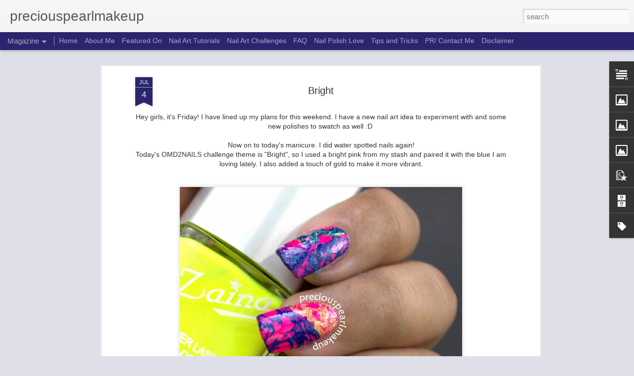

--- FILE ---
content_type: text/javascript; charset=UTF-8
request_url: https://preciouspearlmakeup.blogspot.com/?v=0&action=initial&widgetId=PopularPosts1&responseType=js&xssi_token=AOuZoY47Hxlv2OqaKH3VR1Vql7bm5qVQDw%3A1769533150951
body_size: 1377
content:
try {
_WidgetManager._HandleControllerResult('PopularPosts1', 'initial',{'title': 'Popular Posts', 'showSnippets': true, 'showThumbnails': true, 'thumbnailSize': 72, 'showAuthor': false, 'showDate': false, 'posts': [{'id': '8811318567505192131', 'title': 'Two Years and Counting... + A Giveaway *Closed*', 'href': 'https://preciouspearlmakeup.blogspot.com/2013/10/two-years-and-counting-giveaway.html', 'snippet': '    Hey everyone, I am excited to start this new week because two years ago Today I started blogging\u2026        Yes, already two years since I ...', 'thumbnail': 'https://blogger.googleusercontent.com/img/b/R29vZ2xl/AVvXsEias5fjehbHsfx4Nwtz5JqELuiHRSZymF7hLnDpYMb7dPkvZD512GGG9ZmLersfA8ecqs3aGuIOTR-eFxDIh4ztlCmx5BW8aiAWae5UCC4CQwwpGIiaihC26bmT_9uTt8T3oAG8GghLpYv0/s72-c/2-year-anniversary-image.jpg', 'featuredImage': 'https://blogger.googleusercontent.com/img/b/R29vZ2xl/AVvXsEias5fjehbHsfx4Nwtz5JqELuiHRSZymF7hLnDpYMb7dPkvZD512GGG9ZmLersfA8ecqs3aGuIOTR-eFxDIh4ztlCmx5BW8aiAWae5UCC4CQwwpGIiaihC26bmT_9uTt8T3oAG8GghLpYv0/s640/2-year-anniversary-image.jpg'}, {'id': '7059482875218419791', 'title': 'St. Patrick\x27s Day Nails', 'href': 'https://preciouspearlmakeup.blogspot.com/2014/03/st-patricks-day-nails.html', 'snippet': '  Today, I am sharing a look I created for this St. Patrick\x26#39;s Day. I kept it conventional...the shamrocks, the rainbow and pot of gold. ...', 'thumbnail': 'https://blogger.googleusercontent.com/img/b/R29vZ2xl/AVvXsEiOKKTieMWW99958a1miSiK6WKfqi-xiok6L734M7js8iuStJ5wQ7Ncdti6z_LyARs_qr2_BG_ZC9fT0x3LVhBzJ_Yq9OicU0tNhn8wZM_hQIfxU_JKIB0_Mwpi2kaPUOMXUwdTfL7x-bf_/s72-c/St.+Patrick%2527s+Day+Nail+Art.jpg', 'featuredImage': 'https://blogger.googleusercontent.com/img/b/R29vZ2xl/AVvXsEiOKKTieMWW99958a1miSiK6WKfqi-xiok6L734M7js8iuStJ5wQ7Ncdti6z_LyARs_qr2_BG_ZC9fT0x3LVhBzJ_Yq9OicU0tNhn8wZM_hQIfxU_JKIB0_Mwpi2kaPUOMXUwdTfL7x-bf_/s1600/St.+Patrick%2527s+Day+Nail+Art.jpg'}, {'id': '1700727666457698919', 'title': 'Spring Splatter ', 'href': 'https://preciouspearlmakeup.blogspot.com/2014/03/spring-splatter.html', 'snippet': '  Last week, I purchased some new bright shades for this spring from New color Mack range. Today, I did a splatter manicure using all of tho...', 'thumbnail': 'https://blogger.googleusercontent.com/img/b/R29vZ2xl/AVvXsEh0moq2i6fi6dJBIgULNA1MSI_qhrGCsvIChE25hljjWr-5pgX7HR7a-GiFyaPUNkFOLqAIJfnpbNqXwgTUqjLq9Ff2GscrOBJOdOMA7jiwhKn7bzI_y1IWPX_H25LDpqmy__dYpci-9Ube/s72-c/Splatter+nail+art+7.jpg', 'featuredImage': 'https://blogger.googleusercontent.com/img/b/R29vZ2xl/AVvXsEh0moq2i6fi6dJBIgULNA1MSI_qhrGCsvIChE25hljjWr-5pgX7HR7a-GiFyaPUNkFOLqAIJfnpbNqXwgTUqjLq9Ff2GscrOBJOdOMA7jiwhKn7bzI_y1IWPX_H25LDpqmy__dYpci-9Ube/s1600/Splatter+nail+art+7.jpg'}, {'id': '8321388210906635287', 'title': 'Welcome Back Summer', 'href': 'https://preciouspearlmakeup.blogspot.com/2014/04/welcome-back-summer.html', 'snippet': '  For today\x26#39;s challenge \x26quot;welcome back summer\x26quot; I created Rainbow nails. I cannot get enough of the brights in this summer...   ...', 'thumbnail': 'https://blogger.googleusercontent.com/img/b/R29vZ2xl/AVvXsEhgEWOFp3_ifbQQRGjPht2qV_BN6feJkQ8oyeqAapF8WFbYHuvu2tWEy3V1o03GVotcOLeRZMfeNkkgqZQpzW9MKA4-frRv_ou_f3WQcvkvDy_Jn8sNhrs1cFFrYDf-Ie6oa6D5jH8QvnSj/s72-c/Colorful+Summer+Nail+Art+5.jpg', 'featuredImage': 'https://blogger.googleusercontent.com/img/b/R29vZ2xl/AVvXsEhgEWOFp3_ifbQQRGjPht2qV_BN6feJkQ8oyeqAapF8WFbYHuvu2tWEy3V1o03GVotcOLeRZMfeNkkgqZQpzW9MKA4-frRv_ou_f3WQcvkvDy_Jn8sNhrs1cFFrYDf-Ie6oa6D5jH8QvnSj/s1600/Colorful+Summer+Nail+Art+5.jpg'}, {'id': '5120909298798060849', 'title': 'Revlon Nail Art Moon Candy Nail Enamel ', 'href': 'https://preciouspearlmakeup.blogspot.com/2013/06/revlon-nail-art-moon-candy-nail-enamel.html', 'snippet': ' Hey Everyone, today I am sharing my picks from the new moon candy collection launched by Revlon recently. I picked Cosmic, Galactic and Mil...', 'thumbnail': 'https://blogger.googleusercontent.com/img/b/R29vZ2xl/AVvXsEi5e9WTbxWDyfhMUFjj_lf5rAPvdcoErs0yHHptNme3OO-_lodKPuKlTgysOo5gudGATfPRTBGJY3TNgija-LHQWGh33b030bkljle2l-xPKsRzMms6Wla4jW28fKIdd2LFkXrDpnYgBGM/s72-c/moon6+copy.jpg', 'featuredImage': 'https://blogger.googleusercontent.com/img/b/R29vZ2xl/AVvXsEi5e9WTbxWDyfhMUFjj_lf5rAPvdcoErs0yHHptNme3OO-_lodKPuKlTgysOo5gudGATfPRTBGJY3TNgija-LHQWGh33b030bkljle2l-xPKsRzMms6Wla4jW28fKIdd2LFkXrDpnYgBGM/s640/moon6+copy.jpg'}]});
} catch (e) {
  if (typeof log != 'undefined') {
    log('HandleControllerResult failed: ' + e);
  }
}


--- FILE ---
content_type: text/javascript; charset=UTF-8
request_url: https://preciouspearlmakeup.blogspot.com/?v=0&action=initial&widgetId=Label1&responseType=js&xssi_token=AOuZoY47Hxlv2OqaKH3VR1Vql7bm5qVQDw%3A1769533150951
body_size: 2300
content:
try {
_WidgetManager._HandleControllerResult('Label1', 'initial',{'title': 'What are you looking for?', 'display': 'cloud', 'showFreqNumbers': false, 'labels': [{'name': '#31DC2013', 'count': 31, 'cssSize': 4, 'url': 'https://preciouspearlmakeup.blogspot.com/search/label/%2331DC2013'}, {'name': '#31DC2014', 'count': 32, 'cssSize': 4, 'url': 'https://preciouspearlmakeup.blogspot.com/search/label/%2331DC2014'}, {'name': '#31DC2015', 'count': 32, 'cssSize': 4, 'url': 'https://preciouspearlmakeup.blogspot.com/search/label/%2331DC2015'}, {'name': '#33DC', 'count': 31, 'cssSize': 4, 'url': 'https://preciouspearlmakeup.blogspot.com/search/label/%2333DC'}, {'name': '#BM5THBDAY', 'count': 31, 'cssSize': 4, 'url': 'https://preciouspearlmakeup.blogspot.com/search/label/%23BM5THBDAY'}, {'name': '#OMD2NAILS', 'count': 32, 'cssSize': 4, 'url': 'https://preciouspearlmakeup.blogspot.com/search/label/%23OMD2NAILS'}, {'name': '#TheLacquerLegion', 'count': 8, 'cssSize': 3, 'url': 'https://preciouspearlmakeup.blogspot.com/search/label/%23TheLacquerLegion'}, {'name': '#bcawarenails', 'count': 2, 'cssSize': 2, 'url': 'https://preciouspearlmakeup.blogspot.com/search/label/%23bcawarenails'}, {'name': '#indianfestivity', 'count': 8, 'cssSize': 3, 'url': 'https://preciouspearlmakeup.blogspot.com/search/label/%23indianfestivity'}, {'name': '#popularsummernails', 'count': 9, 'cssSize': 3, 'url': 'https://preciouspearlmakeup.blogspot.com/search/label/%23popularsummernails'}, {'name': '#valentineweeknails2014', 'count': 9, 'cssSize': 3, 'url': 'https://preciouspearlmakeup.blogspot.com/search/label/%23valentineweeknails2014'}, {'name': 'BM 208', 'count': 1, 'cssSize': 1, 'url': 'https://preciouspearlmakeup.blogspot.com/search/label/BM%20208'}, {'name': 'BM 323', 'count': 1, 'cssSize': 1, 'url': 'https://preciouspearlmakeup.blogspot.com/search/label/BM%20323'}, {'name': 'BM01', 'count': 1, 'cssSize': 1, 'url': 'https://preciouspearlmakeup.blogspot.com/search/label/BM01'}, {'name': 'BM02', 'count': 6, 'cssSize': 2, 'url': 'https://preciouspearlmakeup.blogspot.com/search/label/BM02'}, {'name': 'BM04', 'count': 3, 'cssSize': 2, 'url': 'https://preciouspearlmakeup.blogspot.com/search/label/BM04'}, {'name': 'BM06', 'count': 3, 'cssSize': 2, 'url': 'https://preciouspearlmakeup.blogspot.com/search/label/BM06'}, {'name': 'BM09', 'count': 4, 'cssSize': 2, 'url': 'https://preciouspearlmakeup.blogspot.com/search/label/BM09'}, {'name': 'BM11', 'count': 1, 'cssSize': 1, 'url': 'https://preciouspearlmakeup.blogspot.com/search/label/BM11'}, {'name': 'BM12', 'count': 1, 'cssSize': 1, 'url': 'https://preciouspearlmakeup.blogspot.com/search/label/BM12'}, {'name': 'BM13', 'count': 8, 'cssSize': 3, 'url': 'https://preciouspearlmakeup.blogspot.com/search/label/BM13'}, {'name': 'BM14', 'count': 2, 'cssSize': 2, 'url': 'https://preciouspearlmakeup.blogspot.com/search/label/BM14'}, {'name': 'BM15', 'count': 2, 'cssSize': 2, 'url': 'https://preciouspearlmakeup.blogspot.com/search/label/BM15'}, {'name': 'BM16', 'count': 3, 'cssSize': 2, 'url': 'https://preciouspearlmakeup.blogspot.com/search/label/BM16'}, {'name': 'BM19', 'count': 4, 'cssSize': 2, 'url': 'https://preciouspearlmakeup.blogspot.com/search/label/BM19'}, {'name': 'BM20', 'count': 3, 'cssSize': 2, 'url': 'https://preciouspearlmakeup.blogspot.com/search/label/BM20'}, {'name': 'BM201', 'count': 4, 'cssSize': 2, 'url': 'https://preciouspearlmakeup.blogspot.com/search/label/BM201'}, {'name': 'BM202', 'count': 5, 'cssSize': 2, 'url': 'https://preciouspearlmakeup.blogspot.com/search/label/BM202'}, {'name': 'BM203', 'count': 2, 'cssSize': 2, 'url': 'https://preciouspearlmakeup.blogspot.com/search/label/BM203'}, {'name': 'BM205', 'count': 6, 'cssSize': 2, 'url': 'https://preciouspearlmakeup.blogspot.com/search/label/BM205'}, {'name': 'BM206', 'count': 1, 'cssSize': 1, 'url': 'https://preciouspearlmakeup.blogspot.com/search/label/BM206'}, {'name': 'BM208', 'count': 1, 'cssSize': 1, 'url': 'https://preciouspearlmakeup.blogspot.com/search/label/BM208'}, {'name': 'BM209', 'count': 3, 'cssSize': 2, 'url': 'https://preciouspearlmakeup.blogspot.com/search/label/BM209'}, {'name': 'BM21', 'count': 2, 'cssSize': 2, 'url': 'https://preciouspearlmakeup.blogspot.com/search/label/BM21'}, {'name': 'BM210', 'count': 4, 'cssSize': 2, 'url': 'https://preciouspearlmakeup.blogspot.com/search/label/BM210'}, {'name': 'BM211', 'count': 2, 'cssSize': 2, 'url': 'https://preciouspearlmakeup.blogspot.com/search/label/BM211'}, {'name': 'BM212', 'count': 4, 'cssSize': 2, 'url': 'https://preciouspearlmakeup.blogspot.com/search/label/BM212'}, {'name': 'BM213', 'count': 7, 'cssSize': 2, 'url': 'https://preciouspearlmakeup.blogspot.com/search/label/BM213'}, {'name': 'BM214', 'count': 1, 'cssSize': 1, 'url': 'https://preciouspearlmakeup.blogspot.com/search/label/BM214'}, {'name': 'BM216', 'count': 1, 'cssSize': 1, 'url': 'https://preciouspearlmakeup.blogspot.com/search/label/BM216'}, {'name': 'BM218', 'count': 1, 'cssSize': 1, 'url': 'https://preciouspearlmakeup.blogspot.com/search/label/BM218'}, {'name': 'BM221', 'count': 1, 'cssSize': 1, 'url': 'https://preciouspearlmakeup.blogspot.com/search/label/BM221'}, {'name': 'BM222', 'count': 2, 'cssSize': 2, 'url': 'https://preciouspearlmakeup.blogspot.com/search/label/BM222'}, {'name': 'BM223', 'count': 7, 'cssSize': 2, 'url': 'https://preciouspearlmakeup.blogspot.com/search/label/BM223'}, {'name': 'BM224', 'count': 6, 'cssSize': 2, 'url': 'https://preciouspearlmakeup.blogspot.com/search/label/BM224'}, {'name': 'BM225', 'count': 1, 'cssSize': 1, 'url': 'https://preciouspearlmakeup.blogspot.com/search/label/BM225'}, {'name': 'BM226', 'count': 1, 'cssSize': 1, 'url': 'https://preciouspearlmakeup.blogspot.com/search/label/BM226'}, {'name': 'BM301', 'count': 4, 'cssSize': 2, 'url': 'https://preciouspearlmakeup.blogspot.com/search/label/BM301'}, {'name': 'BM303', 'count': 2, 'cssSize': 2, 'url': 'https://preciouspearlmakeup.blogspot.com/search/label/BM303'}, {'name': 'BM304', 'count': 1, 'cssSize': 1, 'url': 'https://preciouspearlmakeup.blogspot.com/search/label/BM304'}, {'name': 'BM305', 'count': 7, 'cssSize': 2, 'url': 'https://preciouspearlmakeup.blogspot.com/search/label/BM305'}, {'name': 'BM306', 'count': 1, 'cssSize': 1, 'url': 'https://preciouspearlmakeup.blogspot.com/search/label/BM306'}, {'name': 'BM307', 'count': 3, 'cssSize': 2, 'url': 'https://preciouspearlmakeup.blogspot.com/search/label/BM307'}, {'name': 'BM308', 'count': 2, 'cssSize': 2, 'url': 'https://preciouspearlmakeup.blogspot.com/search/label/BM308'}, {'name': 'BM310', 'count': 2, 'cssSize': 2, 'url': 'https://preciouspearlmakeup.blogspot.com/search/label/BM310'}, {'name': 'BM311', 'count': 5, 'cssSize': 2, 'url': 'https://preciouspearlmakeup.blogspot.com/search/label/BM311'}, {'name': 'BM313', 'count': 1, 'cssSize': 1, 'url': 'https://preciouspearlmakeup.blogspot.com/search/label/BM313'}, {'name': 'BM314', 'count': 3, 'cssSize': 2, 'url': 'https://preciouspearlmakeup.blogspot.com/search/label/BM314'}, {'name': 'BM315', 'count': 5, 'cssSize': 2, 'url': 'https://preciouspearlmakeup.blogspot.com/search/label/BM315'}, {'name': 'BM316', 'count': 3, 'cssSize': 2, 'url': 'https://preciouspearlmakeup.blogspot.com/search/label/BM316'}, {'name': 'BM317', 'count': 4, 'cssSize': 2, 'url': 'https://preciouspearlmakeup.blogspot.com/search/label/BM317'}, {'name': 'BM318', 'count': 4, 'cssSize': 2, 'url': 'https://preciouspearlmakeup.blogspot.com/search/label/BM318'}, {'name': 'BM319', 'count': 3, 'cssSize': 2, 'url': 'https://preciouspearlmakeup.blogspot.com/search/label/BM319'}, {'name': 'BM321', 'count': 4, 'cssSize': 2, 'url': 'https://preciouspearlmakeup.blogspot.com/search/label/BM321'}, {'name': 'BM322', 'count': 5, 'cssSize': 2, 'url': 'https://preciouspearlmakeup.blogspot.com/search/label/BM322'}, {'name': 'BM323', 'count': 4, 'cssSize': 2, 'url': 'https://preciouspearlmakeup.blogspot.com/search/label/BM323'}, {'name': 'Barry M', 'count': 66, 'cssSize': 4, 'url': 'https://preciouspearlmakeup.blogspot.com/search/label/Barry%20M'}, {'name': 'Blue Heaven', 'count': 5, 'cssSize': 2, 'url': 'https://preciouspearlmakeup.blogspot.com/search/label/Blue%20Heaven'}, {'name': 'Born Pretty Store', 'count': 55, 'cssSize': 4, 'url': 'https://preciouspearlmakeup.blogspot.com/search/label/Born%20Pretty%20Store'}, {'name': 'Bronze', 'count': 11, 'cssSize': 3, 'url': 'https://preciouspearlmakeup.blogspot.com/search/label/Bronze'}, {'name': 'Brown', 'count': 25, 'cssSize': 3, 'url': 'https://preciouspearlmakeup.blogspot.com/search/label/Brown'}, {'name': 'Burt\x26#39;s Bees', 'count': 1, 'cssSize': 1, 'url': 'https://preciouspearlmakeup.blogspot.com/search/label/Burt%27s%20Bees'}, {'name': 'CND', 'count': 1, 'cssSize': 1, 'url': 'https://preciouspearlmakeup.blogspot.com/search/label/CND'}, {'name': 'Catrice', 'count': 2, 'cssSize': 2, 'url': 'https://preciouspearlmakeup.blogspot.com/search/label/Catrice'}, {'name': 'Chanel', 'count': 1, 'cssSize': 1, 'url': 'https://preciouspearlmakeup.blogspot.com/search/label/Chanel'}, {'name': 'Chevron', 'count': 6, 'cssSize': 2, 'url': 'https://preciouspearlmakeup.blogspot.com/search/label/Chevron'}, {'name': 'China Glaze', 'count': 190, 'cssSize': 5, 'url': 'https://preciouspearlmakeup.blogspot.com/search/label/China%20Glaze'}, {'name': 'Christmas', 'count': 4, 'cssSize': 2, 'url': 'https://preciouspearlmakeup.blogspot.com/search/label/Christmas'}, {'name': 'Christmas 2011', 'count': 1, 'cssSize': 1, 'url': 'https://preciouspearlmakeup.blogspot.com/search/label/Christmas%202011'}, {'name': 'Christmas 2012', 'count': 1, 'cssSize': 1, 'url': 'https://preciouspearlmakeup.blogspot.com/search/label/Christmas%202012'}, {'name': 'Coastal Scents', 'count': 1, 'cssSize': 1, 'url': 'https://preciouspearlmakeup.blogspot.com/search/label/Coastal%20Scents'}, {'name': 'Color Club', 'count': 20, 'cssSize': 3, 'url': 'https://preciouspearlmakeup.blogspot.com/search/label/Color%20Club'}, {'name': 'Colorbar', 'count': 227, 'cssSize': 5, 'url': 'https://preciouspearlmakeup.blogspot.com/search/label/Colorbar'}, {'name': 'Covergirl', 'count': 4, 'cssSize': 2, 'url': 'https://preciouspearlmakeup.blogspot.com/search/label/Covergirl'}, {'name': 'Daler Rowney', 'count': 38, 'cssSize': 4, 'url': 'https://preciouspearlmakeup.blogspot.com/search/label/Daler%20Rowney'}, {'name': 'Darling Diva', 'count': 6, 'cssSize': 2, 'url': 'https://preciouspearlmakeup.blogspot.com/search/label/Darling%20Diva'}, {'name': 'Deborah Lippmann', 'count': 2, 'cssSize': 2, 'url': 'https://preciouspearlmakeup.blogspot.com/search/label/Deborah%20Lippmann'}, {'name': 'Deborah Milano', 'count': 12, 'cssSize': 3, 'url': 'https://preciouspearlmakeup.blogspot.com/search/label/Deborah%20Milano'}, {'name': 'Delush Polish', 'count': 9, 'cssSize': 3, 'url': 'https://preciouspearlmakeup.blogspot.com/search/label/Delush%20Polish'}, {'name': 'Different Dimension', 'count': 7, 'cssSize': 2, 'url': 'https://preciouspearlmakeup.blogspot.com/search/label/Different%20Dimension'}, {'name': 'Dior', 'count': 1, 'cssSize': 1, 'url': 'https://preciouspearlmakeup.blogspot.com/search/label/Dior'}, {'name': 'EOS', 'count': 3, 'cssSize': 2, 'url': 'https://preciouspearlmakeup.blogspot.com/search/label/EOS'}, {'name': 'El Corazon', 'count': 2, 'cssSize': 2, 'url': 'https://preciouspearlmakeup.blogspot.com/search/label/El%20Corazon'}, {'name': 'Essence', 'count': 16, 'cssSize': 3, 'url': 'https://preciouspearlmakeup.blogspot.com/search/label/Essence'}, {'name': 'Essie', 'count': 110, 'cssSize': 4, 'url': 'https://preciouspearlmakeup.blogspot.com/search/label/Essie'}, {'name': 'Faces', 'count': 19, 'cssSize': 3, 'url': 'https://preciouspearlmakeup.blogspot.com/search/label/Faces'}, {'name': 'French manicure', 'count': 5, 'cssSize': 2, 'url': 'https://preciouspearlmakeup.blogspot.com/search/label/French%20manicure'}, {'name': 'Galaxy nails', 'count': 4, 'cssSize': 2, 'url': 'https://preciouspearlmakeup.blogspot.com/search/label/Galaxy%20nails'}, {'name': 'Glitter', 'count': 96, 'cssSize': 4, 'url': 'https://preciouspearlmakeup.blogspot.com/search/label/Glitter'}, {'name': 'Jessica', 'count': 16, 'cssSize': 3, 'url': 'https://preciouspearlmakeup.blogspot.com/search/label/Jessica'}, {'name': 'Jessy\x26#39;s Girl', 'count': 13, 'cssSize': 3, 'url': 'https://preciouspearlmakeup.blogspot.com/search/label/Jessy%27s%20Girl'}, {'name': 'Kiss USA', 'count': 1, 'cssSize': 1, 'url': 'https://preciouspearlmakeup.blogspot.com/search/label/Kiss%20USA'}, {'name': 'Konad', 'count': 48, 'cssSize': 4, 'url': 'https://preciouspearlmakeup.blogspot.com/search/label/Konad'}, {'name': 'Korres', 'count': 1, 'cssSize': 1, 'url': 'https://preciouspearlmakeup.blogspot.com/search/label/Korres'}, {'name': 'Krylon', 'count': 1, 'cssSize': 1, 'url': 'https://preciouspearlmakeup.blogspot.com/search/label/Krylon'}, {'name': 'L\x26#39;oreal', 'count': 17, 'cssSize': 3, 'url': 'https://preciouspearlmakeup.blogspot.com/search/label/L%27oreal'}, {'name': 'Lip Butter', 'count': 2, 'cssSize': 2, 'url': 'https://preciouspearlmakeup.blogspot.com/search/label/Lip%20Butter'}, {'name': 'Lip gloss', 'count': 1, 'cssSize': 1, 'url': 'https://preciouspearlmakeup.blogspot.com/search/label/Lip%20gloss'}, {'name': 'Lipgloss', 'count': 1, 'cssSize': 1, 'url': 'https://preciouspearlmakeup.blogspot.com/search/label/Lipgloss'}, {'name': 'Lipstick', 'count': 10, 'cssSize': 3, 'url': 'https://preciouspearlmakeup.blogspot.com/search/label/Lipstick'}, {'name': 'Lipsticks', 'count': 7, 'cssSize': 2, 'url': 'https://preciouspearlmakeup.blogspot.com/search/label/Lipsticks'}, {'name': 'Loreal', 'count': 25, 'cssSize': 3, 'url': 'https://preciouspearlmakeup.blogspot.com/search/label/Loreal'}, {'name': 'M12', 'count': 4, 'cssSize': 2, 'url': 'https://preciouspearlmakeup.blogspot.com/search/label/M12'}, {'name': 'M20', 'count': 3, 'cssSize': 2, 'url': 'https://preciouspearlmakeup.blogspot.com/search/label/M20'}, {'name': 'M21', 'count': 3, 'cssSize': 2, 'url': 'https://preciouspearlmakeup.blogspot.com/search/label/M21'}, {'name': 'M25', 'count': 2, 'cssSize': 2, 'url': 'https://preciouspearlmakeup.blogspot.com/search/label/M25'}, {'name': 'M3', 'count': 2, 'cssSize': 2, 'url': 'https://preciouspearlmakeup.blogspot.com/search/label/M3'}, {'name': 'M31', 'count': 1, 'cssSize': 1, 'url': 'https://preciouspearlmakeup.blogspot.com/search/label/M31'}, {'name': 'M35', 'count': 1, 'cssSize': 1, 'url': 'https://preciouspearlmakeup.blogspot.com/search/label/M35'}, {'name': 'M36', 'count': 3, 'cssSize': 2, 'url': 'https://preciouspearlmakeup.blogspot.com/search/label/M36'}, {'name': 'M40', 'count': 1, 'cssSize': 1, 'url': 'https://preciouspearlmakeup.blogspot.com/search/label/M40'}, {'name': 'M50', 'count': 1, 'cssSize': 1, 'url': 'https://preciouspearlmakeup.blogspot.com/search/label/M50'}, {'name': 'M51', 'count': 3, 'cssSize': 2, 'url': 'https://preciouspearlmakeup.blogspot.com/search/label/M51'}, {'name': 'M54', 'count': 2, 'cssSize': 2, 'url': 'https://preciouspearlmakeup.blogspot.com/search/label/M54'}, {'name': 'M57', 'count': 4, 'cssSize': 2, 'url': 'https://preciouspearlmakeup.blogspot.com/search/label/M57'}, {'name': 'M59', 'count': 1, 'cssSize': 1, 'url': 'https://preciouspearlmakeup.blogspot.com/search/label/M59'}, {'name': 'M60', 'count': 4, 'cssSize': 2, 'url': 'https://preciouspearlmakeup.blogspot.com/search/label/M60'}, {'name': 'M61', 'count': 2, 'cssSize': 2, 'url': 'https://preciouspearlmakeup.blogspot.com/search/label/M61'}, {'name': 'M64', 'count': 3, 'cssSize': 2, 'url': 'https://preciouspearlmakeup.blogspot.com/search/label/M64'}, {'name': 'M65', 'count': 3, 'cssSize': 2, 'url': 'https://preciouspearlmakeup.blogspot.com/search/label/M65'}, {'name': 'M66', 'count': 1, 'cssSize': 1, 'url': 'https://preciouspearlmakeup.blogspot.com/search/label/M66'}, {'name': 'M73', 'count': 1, 'cssSize': 1, 'url': 'https://preciouspearlmakeup.blogspot.com/search/label/M73'}, {'name': 'M77', 'count': 1, 'cssSize': 1, 'url': 'https://preciouspearlmakeup.blogspot.com/search/label/M77'}, {'name': 'M78', 'count': 3, 'cssSize': 2, 'url': 'https://preciouspearlmakeup.blogspot.com/search/label/M78'}, {'name': 'M85', 'count': 2, 'cssSize': 2, 'url': 'https://preciouspearlmakeup.blogspot.com/search/label/M85'}, {'name': 'M9', 'count': 2, 'cssSize': 2, 'url': 'https://preciouspearlmakeup.blogspot.com/search/label/M9'}, {'name': 'MAC', 'count': 21, 'cssSize': 3, 'url': 'https://preciouspearlmakeup.blogspot.com/search/label/MAC'}, {'name': 'MJ1', 'count': 9, 'cssSize': 3, 'url': 'https://preciouspearlmakeup.blogspot.com/search/label/MJ1'}, {'name': 'MUFE', 'count': 1, 'cssSize': 1, 'url': 'https://preciouspearlmakeup.blogspot.com/search/label/MUFE'}, {'name': 'Max factor', 'count': 11, 'cssSize': 3, 'url': 'https://preciouspearlmakeup.blogspot.com/search/label/Max%20factor'}, {'name': 'Maybelline', 'count': 124, 'cssSize': 5, 'url': 'https://preciouspearlmakeup.blogspot.com/search/label/Maybelline'}, {'name': 'Milani', 'count': 180, 'cssSize': 5, 'url': 'https://preciouspearlmakeup.blogspot.com/search/label/Milani'}, {'name': 'MoYou', 'count': 95, 'cssSize': 4, 'url': 'https://preciouspearlmakeup.blogspot.com/search/label/MoYou'}, {'name': 'NARS', 'count': 1, 'cssSize': 1, 'url': 'https://preciouspearlmakeup.blogspot.com/search/label/NARS'}, {'name': 'NYC', 'count': 15, 'cssSize': 3, 'url': 'https://preciouspearlmakeup.blogspot.com/search/label/NYC'}, {'name': 'NYX', 'count': 28, 'cssSize': 3, 'url': 'https://preciouspearlmakeup.blogspot.com/search/label/NYX'}, {'name': 'NYX girls', 'count': 4, 'cssSize': 2, 'url': 'https://preciouspearlmakeup.blogspot.com/search/label/NYX%20girls'}, {'name': 'Neons', 'count': 57, 'cssSize': 4, 'url': 'https://preciouspearlmakeup.blogspot.com/search/label/Neons'}, {'name': 'Nicole by OPI', 'count': 48, 'cssSize': 4, 'url': 'https://preciouspearlmakeup.blogspot.com/search/label/Nicole%20by%20OPI'}, {'name': 'OPI', 'count': 68, 'cssSize': 4, 'url': 'https://preciouspearlmakeup.blogspot.com/search/label/OPI'}, {'name': 'Orly', 'count': 3, 'cssSize': 2, 'url': 'https://preciouspearlmakeup.blogspot.com/search/label/Orly'}, {'name': 'Pure Ice', 'count': 76, 'cssSize': 4, 'url': 'https://preciouspearlmakeup.blogspot.com/search/label/Pure%20Ice'}, {'name': 'Revlon', 'count': 73, 'cssSize': 4, 'url': 'https://preciouspearlmakeup.blogspot.com/search/label/Revlon'}, {'name': 'Rimmel', 'count': 13, 'cssSize': 3, 'url': 'https://preciouspearlmakeup.blogspot.com/search/label/Rimmel'}, {'name': 'S6', 'count': 2, 'cssSize': 2, 'url': 'https://preciouspearlmakeup.blogspot.com/search/label/S6'}, {'name': 'Sally Hansen', 'count': 186, 'cssSize': 5, 'url': 'https://preciouspearlmakeup.blogspot.com/search/label/Sally%20Hansen'}, {'name': 'Salon Perfect', 'count': 2, 'cssSize': 2, 'url': 'https://preciouspearlmakeup.blogspot.com/search/label/Salon%20Perfect'}, {'name': 'Saran wrap', 'count': 36, 'cssSize': 4, 'url': 'https://preciouspearlmakeup.blogspot.com/search/label/Saran%20wrap'}, {'name': 'Sinful Colors', 'count': 41, 'cssSize': 4, 'url': 'https://preciouspearlmakeup.blogspot.com/search/label/Sinful%20Colors'}, {'name': 'Special Ocassion', 'count': 13, 'cssSize': 3, 'url': 'https://preciouspearlmakeup.blogspot.com/search/label/Special%20Ocassion'}, {'name': 'Street Wear', 'count': 8, 'cssSize': 3, 'url': 'https://preciouspearlmakeup.blogspot.com/search/label/Street%20Wear'}, {'name': 'Too Faced', 'count': 3, 'cssSize': 2, 'url': 'https://preciouspearlmakeup.blogspot.com/search/label/Too%20Faced'}, {'name': 'Tresemme', 'count': 1, 'cssSize': 1, 'url': 'https://preciouspearlmakeup.blogspot.com/search/label/Tresemme'}, {'name': 'Tutorial', 'count': 47, 'cssSize': 4, 'url': 'https://preciouspearlmakeup.blogspot.com/search/label/Tutorial'}, {'name': 'Urban Decay', 'count': 2, 'cssSize': 2, 'url': 'https://preciouspearlmakeup.blogspot.com/search/label/Urban%20Decay'}, {'name': 'VOV', 'count': 16, 'cssSize': 3, 'url': 'https://preciouspearlmakeup.blogspot.com/search/label/VOV'}, {'name': 'Water Marbling', 'count': 16, 'cssSize': 3, 'url': 'https://preciouspearlmakeup.blogspot.com/search/label/Water%20Marbling'}, {'name': 'Wet n wild', 'count': 18, 'cssSize': 3, 'url': 'https://preciouspearlmakeup.blogspot.com/search/label/Wet%20n%20wild'}, {'name': 'YSL', 'count': 4, 'cssSize': 2, 'url': 'https://preciouspearlmakeup.blogspot.com/search/label/YSL'}, {'name': 'Zoya', 'count': 26, 'cssSize': 3, 'url': 'https://preciouspearlmakeup.blogspot.com/search/label/Zoya'}, {'name': 'braid manicure', 'count': 2, 'cssSize': 2, 'url': 'https://preciouspearlmakeup.blogspot.com/search/label/braid%20manicure'}, {'name': 'bundle monster', 'count': 147, 'cssSize': 5, 'url': 'https://preciouspearlmakeup.blogspot.com/search/label/bundle%20monster'}, {'name': 'camouflage', 'count': 2, 'cssSize': 2, 'url': 'https://preciouspearlmakeup.blogspot.com/search/label/camouflage'}, {'name': 'cheeky', 'count': 21, 'cssSize': 3, 'url': 'https://preciouspearlmakeup.blogspot.com/search/label/cheeky'}, {'name': 'christmas 2013', 'count': 1, 'cssSize': 1, 'url': 'https://preciouspearlmakeup.blogspot.com/search/label/christmas%202013'}, {'name': 'cici\x26amp;sisi', 'count': 7, 'cssSize': 2, 'url': 'https://preciouspearlmakeup.blogspot.com/search/label/cici%26sisi'}, {'name': 'decals', 'count': 35, 'cssSize': 4, 'url': 'https://preciouspearlmakeup.blogspot.com/search/label/decals'}, {'name': 'dotticure', 'count': 39, 'cssSize': 4, 'url': 'https://preciouspearlmakeup.blogspot.com/search/label/dotticure'}, {'name': 'elf', 'count': 1, 'cssSize': 1, 'url': 'https://preciouspearlmakeup.blogspot.com/search/label/elf'}, {'name': 'fimo', 'count': 2, 'cssSize': 2, 'url': 'https://preciouspearlmakeup.blogspot.com/search/label/fimo'}, {'name': 'foil', 'count': 5, 'cssSize': 2, 'url': 'https://preciouspearlmakeup.blogspot.com/search/label/foil'}, {'name': 'freehand', 'count': 239, 'cssSize': 5, 'url': 'https://preciouspearlmakeup.blogspot.com/search/label/freehand'}, {'name': 'geometric mani', 'count': 14, 'cssSize': 3, 'url': 'https://preciouspearlmakeup.blogspot.com/search/label/geometric%20mani'}, {'name': 'giorgio armani', 'count': 1, 'cssSize': 1, 'url': 'https://preciouspearlmakeup.blogspot.com/search/label/giorgio%20armani'}, {'name': 'glequins', 'count': 3, 'cssSize': 2, 'url': 'https://preciouspearlmakeup.blogspot.com/search/label/glequins'}, {'name': 'gradient nails', 'count': 38, 'cssSize': 4, 'url': 'https://preciouspearlmakeup.blogspot.com/search/label/gradient%20nails'}, {'name': 'half moon', 'count': 6, 'cssSize': 2, 'url': 'https://preciouspearlmakeup.blogspot.com/search/label/half%20moon'}, {'name': 'holo', 'count': 16, 'cssSize': 3, 'url': 'https://preciouspearlmakeup.blogspot.com/search/label/holo'}, {'name': 'indie', 'count': 14, 'cssSize': 3, 'url': 'https://preciouspearlmakeup.blogspot.com/search/label/indie'}, {'name': 'kiko', 'count': 6, 'cssSize': 2, 'url': 'https://preciouspearlmakeup.blogspot.com/search/label/kiko'}, {'name': 'kkcenterhk', 'count': 6, 'cssSize': 2, 'url': 'https://preciouspearlmakeup.blogspot.com/search/label/kkcenterhk'}, {'name': 'kleancolor', 'count': 10, 'cssSize': 3, 'url': 'https://preciouspearlmakeup.blogspot.com/search/label/kleancolor'}, {'name': 'lacquerlicious', 'count': 5, 'cssSize': 2, 'url': 'https://preciouspearlmakeup.blogspot.com/search/label/lacquerlicious'}, {'name': 'lakme', 'count': 35, 'cssSize': 4, 'url': 'https://preciouspearlmakeup.blogspot.com/search/label/lakme'}, {'name': 'lynnderella', 'count': 13, 'cssSize': 3, 'url': 'https://preciouspearlmakeup.blogspot.com/search/label/lynnderella'}, {'name': 'mint', 'count': 8, 'cssSize': 3, 'url': 'https://preciouspearlmakeup.blogspot.com/search/label/mint'}, {'name': 'movie inspired', 'count': 7, 'cssSize': 2, 'url': 'https://preciouspearlmakeup.blogspot.com/search/label/movie%20inspired'}, {'name': 'mua', 'count': 1, 'cssSize': 1, 'url': 'https://preciouspearlmakeup.blogspot.com/search/label/mua'}, {'name': 'nail art challenge', 'count': 229, 'cssSize': 5, 'url': 'https://preciouspearlmakeup.blogspot.com/search/label/nail%20art%20challenge'}, {'name': 'one stroke', 'count': 6, 'cssSize': 2, 'url': 'https://preciouspearlmakeup.blogspot.com/search/label/one%20stroke'}, {'name': 'splatter', 'count': 7, 'cssSize': 2, 'url': 'https://preciouspearlmakeup.blogspot.com/search/label/splatter'}, {'name': 'sponging', 'count': 24, 'cssSize': 3, 'url': 'https://preciouspearlmakeup.blogspot.com/search/label/sponging'}, {'name': 'stamping', 'count': 222, 'cssSize': 5, 'url': 'https://preciouspearlmakeup.blogspot.com/search/label/stamping'}, {'name': 'tape mani', 'count': 62, 'cssSize': 4, 'url': 'https://preciouspearlmakeup.blogspot.com/search/label/tape%20mani'}, {'name': 'tribal nails', 'count': 5, 'cssSize': 2, 'url': 'https://preciouspearlmakeup.blogspot.com/search/label/tribal%20nails'}, {'name': 'water spotting', 'count': 7, 'cssSize': 2, 'url': 'https://preciouspearlmakeup.blogspot.com/search/label/water%20spotting'}]});
} catch (e) {
  if (typeof log != 'undefined') {
    log('HandleControllerResult failed: ' + e);
  }
}


--- FILE ---
content_type: text/javascript; charset=UTF-8
request_url: https://preciouspearlmakeup.blogspot.com/?v=0&action=initial&widgetId=Image3&responseType=js&xssi_token=AOuZoY47Hxlv2OqaKH3VR1Vql7bm5qVQDw%3A1769533150951
body_size: 80
content:
try {
_WidgetManager._HandleControllerResult('Image3', 'initial',{'title': 'Glam Express Tutorials', 'width': 230, 'height': 80, 'sourceUrl': 'https://blogger.googleusercontent.com/img/b/R29vZ2xl/AVvXsEjpIdOJPJPj8hBi7uw6BVZt955i8QGKvIXpkZKhmZ8vxLoWFopPUwSfm632MWDJKEazJp7ekEYhhCzV5RXl1EEIHsGjoZt3kDjkRCrQM5VlC__SYd0DyswyNhEvwxbMyvkuJll7c6Kkcjjf/s1600/Feature.jpg', 'caption': '', 'link': 'http://www.glam-express.com/profiles/blog/list?user\x3d3gw119ksxs8t1', 'shrinkToFit': true, 'sectionWidth': 230});
} catch (e) {
  if (typeof log != 'undefined') {
    log('HandleControllerResult failed: ' + e);
  }
}


--- FILE ---
content_type: text/javascript; charset=UTF-8
request_url: https://preciouspearlmakeup.blogspot.com/?v=0&action=initial&widgetId=Image2&responseType=js&xssi_token=AOuZoY47Hxlv2OqaKH3VR1Vql7bm5qVQDw%3A1769533150951
body_size: 42
content:
try {
_WidgetManager._HandleControllerResult('Image2', 'initial',{'title': '.', 'width': 243, 'height': 204, 'sourceUrl': 'https://blogger.googleusercontent.com/img/b/R29vZ2xl/AVvXsEhIDmHVcwr3vvjhYOGHMYkVwOu-Yg5IhGgozAZ0ZulmgeOfdb4TXh0fKJzHU6gJOx0SxO9zA8u3Rva_LRw_g15F-mYnBC3Qxa1FItLNChU-JHDWPrAF6syG85qDzDxU9_SwsrJHVfbyznb4/s1600/PECW10.jpg', 'caption': '', 'link': 'http://www.bornprettystore.com/', 'shrinkToFit': false, 'sectionWidth': 240});
} catch (e) {
  if (typeof log != 'undefined') {
    log('HandleControllerResult failed: ' + e);
  }
}


--- FILE ---
content_type: text/plain
request_url: https://www.google-analytics.com/j/collect?v=1&_v=j102&a=2094595635&t=pageview&_s=1&dl=https%3A%2F%2Fpreciouspearlmakeup.blogspot.com%2F2014%2F07%2Fbright.html&ul=en-us%40posix&dt=preciouspearlmakeup%3A%20Bright&sr=1280x720&vp=1280x720&_u=IEBAAEABAAAAACAAI~&jid=1695379140&gjid=102940224&cid=380101602.1769533152&tid=UA-47315011-1&_gid=1938777506.1769533152&_r=1&_slc=1&z=252086777
body_size: -456
content:
2,cG-7BZJDNDKC9

--- FILE ---
content_type: text/javascript; charset=UTF-8
request_url: https://preciouspearlmakeup.blogspot.com/?v=0&action=initial&widgetId=Image5&responseType=js&xssi_token=AOuZoY47Hxlv2OqaKH3VR1Vql7bm5qVQDw%3A1769533150951
body_size: 129
content:
try {
_WidgetManager._HandleControllerResult('Image5', 'initial',{'title': 'Sponsors', 'width': 244, 'height': 199, 'sourceUrl': 'https://blogger.googleusercontent.com/img/b/R29vZ2xl/AVvXsEhHgPkBdGNYpD2m04yR58Lxr7x3h6k9sTQgI4ywbgP-bosiA7Mja9qk0G8xN9-KsefJrlGbfzPnno7MqNQ0Luc8YBJci2b9RjUk2wvy1_jOL7FEEEQnVknkHFEPHmOCK8ntxGwtCzAcpDqX/s1600/kk-blue-word-250+copy.jpg', 'caption': '', 'link': 'http://www.kkcenterhk.com/', 'shrinkToFit': false, 'sectionWidth': 240});
} catch (e) {
  if (typeof log != 'undefined') {
    log('HandleControllerResult failed: ' + e);
  }
}


--- FILE ---
content_type: text/javascript; charset=UTF-8
request_url: https://preciouspearlmakeup.blogspot.com/?v=0&action=initial&widgetId=BlogArchive1&responseType=js&xssi_token=AOuZoY47Hxlv2OqaKH3VR1Vql7bm5qVQDw%3A1769533150951
body_size: 931
content:
try {
_WidgetManager._HandleControllerResult('BlogArchive1', 'initial',{'url': 'https://preciouspearlmakeup.blogspot.com/search?updated-min\x3d1970-01-01T05:30:00%2B05:30\x26updated-max\x3d292278994-08-17T07:12:55Z\x26max-results\x3d50', 'name': 'All Posts', 'expclass': 'expanded', 'toggleId': 'ALL-0', 'post-count': 985, 'data': [{'url': 'https://preciouspearlmakeup.blogspot.com/2016/', 'name': '2016', 'expclass': 'expanded', 'toggleId': 'YEARLY-1451586600000', 'post-count': 20, 'data': [{'url': 'https://preciouspearlmakeup.blogspot.com/2016/11/', 'name': 'November', 'expclass': 'expanded', 'toggleId': 'MONTHLY-1477938600000', 'post-count': 1, 'posts': [{'title': 'Lakme Absolute Matte Tangerine Lush', 'url': 'https://preciouspearlmakeup.blogspot.com/2016/11/lakme-absolute-matte-tangerine-lush.html'}]}, {'url': 'https://preciouspearlmakeup.blogspot.com/2016/10/', 'name': 'October', 'expclass': 'collapsed', 'toggleId': 'MONTHLY-1475260200000', 'post-count': 2}, {'url': 'https://preciouspearlmakeup.blogspot.com/2016/09/', 'name': 'September', 'expclass': 'collapsed', 'toggleId': 'MONTHLY-1472668200000', 'post-count': 2}, {'url': 'https://preciouspearlmakeup.blogspot.com/2016/08/', 'name': 'August', 'expclass': 'collapsed', 'toggleId': 'MONTHLY-1469989800000', 'post-count': 1}, {'url': 'https://preciouspearlmakeup.blogspot.com/2016/07/', 'name': 'July', 'expclass': 'collapsed', 'toggleId': 'MONTHLY-1467311400000', 'post-count': 2}, {'url': 'https://preciouspearlmakeup.blogspot.com/2016/06/', 'name': 'June', 'expclass': 'collapsed', 'toggleId': 'MONTHLY-1464719400000', 'post-count': 6}, {'url': 'https://preciouspearlmakeup.blogspot.com/2016/05/', 'name': 'May', 'expclass': 'collapsed', 'toggleId': 'MONTHLY-1462041000000', 'post-count': 2}, {'url': 'https://preciouspearlmakeup.blogspot.com/2016/01/', 'name': 'January', 'expclass': 'collapsed', 'toggleId': 'MONTHLY-1451586600000', 'post-count': 4}]}, {'url': 'https://preciouspearlmakeup.blogspot.com/2015/', 'name': '2015', 'expclass': 'collapsed', 'toggleId': 'YEARLY-1420050600000', 'post-count': 172, 'data': [{'url': 'https://preciouspearlmakeup.blogspot.com/2015/12/', 'name': 'December', 'expclass': 'collapsed', 'toggleId': 'MONTHLY-1448908200000', 'post-count': 9}, {'url': 'https://preciouspearlmakeup.blogspot.com/2015/11/', 'name': 'November', 'expclass': 'collapsed', 'toggleId': 'MONTHLY-1446316200000', 'post-count': 11}, {'url': 'https://preciouspearlmakeup.blogspot.com/2015/10/', 'name': 'October', 'expclass': 'collapsed', 'toggleId': 'MONTHLY-1443637800000', 'post-count': 14}, {'url': 'https://preciouspearlmakeup.blogspot.com/2015/09/', 'name': 'September', 'expclass': 'collapsed', 'toggleId': 'MONTHLY-1441045800000', 'post-count': 32}, {'url': 'https://preciouspearlmakeup.blogspot.com/2015/08/', 'name': 'August', 'expclass': 'collapsed', 'toggleId': 'MONTHLY-1438367400000', 'post-count': 13}, {'url': 'https://preciouspearlmakeup.blogspot.com/2015/07/', 'name': 'July', 'expclass': 'collapsed', 'toggleId': 'MONTHLY-1435689000000', 'post-count': 32}, {'url': 'https://preciouspearlmakeup.blogspot.com/2015/06/', 'name': 'June', 'expclass': 'collapsed', 'toggleId': 'MONTHLY-1433097000000', 'post-count': 12}, {'url': 'https://preciouspearlmakeup.blogspot.com/2015/05/', 'name': 'May', 'expclass': 'collapsed', 'toggleId': 'MONTHLY-1430418600000', 'post-count': 11}, {'url': 'https://preciouspearlmakeup.blogspot.com/2015/04/', 'name': 'April', 'expclass': 'collapsed', 'toggleId': 'MONTHLY-1427826600000', 'post-count': 10}, {'url': 'https://preciouspearlmakeup.blogspot.com/2015/03/', 'name': 'March', 'expclass': 'collapsed', 'toggleId': 'MONTHLY-1425148200000', 'post-count': 14}, {'url': 'https://preciouspearlmakeup.blogspot.com/2015/02/', 'name': 'February', 'expclass': 'collapsed', 'toggleId': 'MONTHLY-1422729000000', 'post-count': 8}, {'url': 'https://preciouspearlmakeup.blogspot.com/2015/01/', 'name': 'January', 'expclass': 'collapsed', 'toggleId': 'MONTHLY-1420050600000', 'post-count': 6}]}, {'url': 'https://preciouspearlmakeup.blogspot.com/2014/', 'name': '2014', 'expclass': 'collapsed', 'toggleId': 'YEARLY-1388514600000', 'post-count': 365, 'data': [{'url': 'https://preciouspearlmakeup.blogspot.com/2014/12/', 'name': 'December', 'expclass': 'collapsed', 'toggleId': 'MONTHLY-1417372200000', 'post-count': 27}, {'url': 'https://preciouspearlmakeup.blogspot.com/2014/11/', 'name': 'November', 'expclass': 'collapsed', 'toggleId': 'MONTHLY-1414780200000', 'post-count': 19}, {'url': 'https://preciouspearlmakeup.blogspot.com/2014/10/', 'name': 'October', 'expclass': 'collapsed', 'toggleId': 'MONTHLY-1412101800000', 'post-count': 45}, {'url': 'https://preciouspearlmakeup.blogspot.com/2014/09/', 'name': 'September', 'expclass': 'collapsed', 'toggleId': 'MONTHLY-1409509800000', 'post-count': 40}, {'url': 'https://preciouspearlmakeup.blogspot.com/2014/08/', 'name': 'August', 'expclass': 'collapsed', 'toggleId': 'MONTHLY-1406831400000', 'post-count': 24}, {'url': 'https://preciouspearlmakeup.blogspot.com/2014/07/', 'name': 'July', 'expclass': 'collapsed', 'toggleId': 'MONTHLY-1404153000000', 'post-count': 36}, {'url': 'https://preciouspearlmakeup.blogspot.com/2014/06/', 'name': 'June', 'expclass': 'collapsed', 'toggleId': 'MONTHLY-1401561000000', 'post-count': 46}, {'url': 'https://preciouspearlmakeup.blogspot.com/2014/05/', 'name': 'May', 'expclass': 'collapsed', 'toggleId': 'MONTHLY-1398882600000', 'post-count': 24}, {'url': 'https://preciouspearlmakeup.blogspot.com/2014/04/', 'name': 'April', 'expclass': 'collapsed', 'toggleId': 'MONTHLY-1396290600000', 'post-count': 30}, {'url': 'https://preciouspearlmakeup.blogspot.com/2014/03/', 'name': 'March', 'expclass': 'collapsed', 'toggleId': 'MONTHLY-1393612200000', 'post-count': 26}, {'url': 'https://preciouspearlmakeup.blogspot.com/2014/02/', 'name': 'February', 'expclass': 'collapsed', 'toggleId': 'MONTHLY-1391193000000', 'post-count': 22}, {'url': 'https://preciouspearlmakeup.blogspot.com/2014/01/', 'name': 'January', 'expclass': 'collapsed', 'toggleId': 'MONTHLY-1388514600000', 'post-count': 26}]}, {'url': 'https://preciouspearlmakeup.blogspot.com/2013/', 'name': '2013', 'expclass': 'collapsed', 'toggleId': 'YEARLY-1356978600000', 'post-count': 344, 'data': [{'url': 'https://preciouspearlmakeup.blogspot.com/2013/12/', 'name': 'December', 'expclass': 'collapsed', 'toggleId': 'MONTHLY-1385836200000', 'post-count': 32}, {'url': 'https://preciouspearlmakeup.blogspot.com/2013/11/', 'name': 'November', 'expclass': 'collapsed', 'toggleId': 'MONTHLY-1383244200000', 'post-count': 40}, {'url': 'https://preciouspearlmakeup.blogspot.com/2013/10/', 'name': 'October', 'expclass': 'collapsed', 'toggleId': 'MONTHLY-1380565800000', 'post-count': 45}, {'url': 'https://preciouspearlmakeup.blogspot.com/2013/09/', 'name': 'September', 'expclass': 'collapsed', 'toggleId': 'MONTHLY-1377973800000', 'post-count': 33}, {'url': 'https://preciouspearlmakeup.blogspot.com/2013/08/', 'name': 'August', 'expclass': 'collapsed', 'toggleId': 'MONTHLY-1375295400000', 'post-count': 21}, {'url': 'https://preciouspearlmakeup.blogspot.com/2013/07/', 'name': 'July', 'expclass': 'collapsed', 'toggleId': 'MONTHLY-1372617000000', 'post-count': 23}, {'url': 'https://preciouspearlmakeup.blogspot.com/2013/06/', 'name': 'June', 'expclass': 'collapsed', 'toggleId': 'MONTHLY-1370025000000', 'post-count': 27}, {'url': 'https://preciouspearlmakeup.blogspot.com/2013/05/', 'name': 'May', 'expclass': 'collapsed', 'toggleId': 'MONTHLY-1367346600000', 'post-count': 32}, {'url': 'https://preciouspearlmakeup.blogspot.com/2013/04/', 'name': 'April', 'expclass': 'collapsed', 'toggleId': 'MONTHLY-1364754600000', 'post-count': 30}, {'url': 'https://preciouspearlmakeup.blogspot.com/2013/03/', 'name': 'March', 'expclass': 'collapsed', 'toggleId': 'MONTHLY-1362076200000', 'post-count': 27}, {'url': 'https://preciouspearlmakeup.blogspot.com/2013/02/', 'name': 'February', 'expclass': 'collapsed', 'toggleId': 'MONTHLY-1359657000000', 'post-count': 21}, {'url': 'https://preciouspearlmakeup.blogspot.com/2013/01/', 'name': 'January', 'expclass': 'collapsed', 'toggleId': 'MONTHLY-1356978600000', 'post-count': 13}]}, {'url': 'https://preciouspearlmakeup.blogspot.com/2012/', 'name': '2012', 'expclass': 'collapsed', 'toggleId': 'YEARLY-1325356200000', 'post-count': 40, 'data': [{'url': 'https://preciouspearlmakeup.blogspot.com/2012/12/', 'name': 'December', 'expclass': 'collapsed', 'toggleId': 'MONTHLY-1354300200000', 'post-count': 7}, {'url': 'https://preciouspearlmakeup.blogspot.com/2012/11/', 'name': 'November', 'expclass': 'collapsed', 'toggleId': 'MONTHLY-1351708200000', 'post-count': 11}, {'url': 'https://preciouspearlmakeup.blogspot.com/2012/06/', 'name': 'June', 'expclass': 'collapsed', 'toggleId': 'MONTHLY-1338489000000', 'post-count': 4}, {'url': 'https://preciouspearlmakeup.blogspot.com/2012/05/', 'name': 'May', 'expclass': 'collapsed', 'toggleId': 'MONTHLY-1335810600000', 'post-count': 2}, {'url': 'https://preciouspearlmakeup.blogspot.com/2012/04/', 'name': 'April', 'expclass': 'collapsed', 'toggleId': 'MONTHLY-1333218600000', 'post-count': 3}, {'url': 'https://preciouspearlmakeup.blogspot.com/2012/03/', 'name': 'March', 'expclass': 'collapsed', 'toggleId': 'MONTHLY-1330540200000', 'post-count': 6}, {'url': 'https://preciouspearlmakeup.blogspot.com/2012/02/', 'name': 'February', 'expclass': 'collapsed', 'toggleId': 'MONTHLY-1328034600000', 'post-count': 1}, {'url': 'https://preciouspearlmakeup.blogspot.com/2012/01/', 'name': 'January', 'expclass': 'collapsed', 'toggleId': 'MONTHLY-1325356200000', 'post-count': 6}]}, {'url': 'https://preciouspearlmakeup.blogspot.com/2011/', 'name': '2011', 'expclass': 'collapsed', 'toggleId': 'YEARLY-1293820200000', 'post-count': 44, 'data': [{'url': 'https://preciouspearlmakeup.blogspot.com/2011/12/', 'name': 'December', 'expclass': 'collapsed', 'toggleId': 'MONTHLY-1322677800000', 'post-count': 13}, {'url': 'https://preciouspearlmakeup.blogspot.com/2011/11/', 'name': 'November', 'expclass': 'collapsed', 'toggleId': 'MONTHLY-1320085800000', 'post-count': 3}, {'url': 'https://preciouspearlmakeup.blogspot.com/2011/10/', 'name': 'October', 'expclass': 'collapsed', 'toggleId': 'MONTHLY-1317407400000', 'post-count': 5}, {'url': 'https://preciouspearlmakeup.blogspot.com/2011/09/', 'name': 'September', 'expclass': 'collapsed', 'toggleId': 'MONTHLY-1314815400000', 'post-count': 10}, {'url': 'https://preciouspearlmakeup.blogspot.com/2011/08/', 'name': 'August', 'expclass': 'collapsed', 'toggleId': 'MONTHLY-1312137000000', 'post-count': 7}, {'url': 'https://preciouspearlmakeup.blogspot.com/2011/07/', 'name': 'July', 'expclass': 'collapsed', 'toggleId': 'MONTHLY-1309458600000', 'post-count': 6}]}], 'toggleopen': 'MONTHLY-1477938600000', 'style': 'HIERARCHY', 'title': 'Blast from the Past!'});
} catch (e) {
  if (typeof log != 'undefined') {
    log('HandleControllerResult failed: ' + e);
  }
}


--- FILE ---
content_type: text/javascript; charset=UTF-8
request_url: https://preciouspearlmakeup.blogspot.com/?v=0&action=initial&widgetId=Text1&responseType=js&xssi_token=AOuZoY47Hxlv2OqaKH3VR1Vql7bm5qVQDw%3A1769533150951
body_size: -160
content:
try {
_WidgetManager._HandleControllerResult('Text1', 'initial',{'content': 'Hi, I am Parul. My friends call me Pearl. This blog is my journey as a nail art enthusiast and a makeup artist.', 'title': ''});
} catch (e) {
  if (typeof log != 'undefined') {
    log('HandleControllerResult failed: ' + e);
  }
}


--- FILE ---
content_type: text/javascript; charset=UTF-8
request_url: https://preciouspearlmakeup.blogspot.com/?v=0&action=initial&widgetId=Image2&responseType=js&xssi_token=AOuZoY47Hxlv2OqaKH3VR1Vql7bm5qVQDw%3A1769533150951
body_size: 38
content:
try {
_WidgetManager._HandleControllerResult('Image2', 'initial',{'title': '.', 'width': 243, 'height': 204, 'sourceUrl': 'https://blogger.googleusercontent.com/img/b/R29vZ2xl/AVvXsEhIDmHVcwr3vvjhYOGHMYkVwOu-Yg5IhGgozAZ0ZulmgeOfdb4TXh0fKJzHU6gJOx0SxO9zA8u3Rva_LRw_g15F-mYnBC3Qxa1FItLNChU-JHDWPrAF6syG85qDzDxU9_SwsrJHVfbyznb4/s1600/PECW10.jpg', 'caption': '', 'link': 'http://www.bornprettystore.com/', 'shrinkToFit': false, 'sectionWidth': 240});
} catch (e) {
  if (typeof log != 'undefined') {
    log('HandleControllerResult failed: ' + e);
  }
}


--- FILE ---
content_type: text/javascript; charset=UTF-8
request_url: https://preciouspearlmakeup.blogspot.com/?v=0&action=initial&widgetId=Label1&responseType=js&xssi_token=AOuZoY47Hxlv2OqaKH3VR1Vql7bm5qVQDw%3A1769533150951
body_size: 2296
content:
try {
_WidgetManager._HandleControllerResult('Label1', 'initial',{'title': 'What are you looking for?', 'display': 'cloud', 'showFreqNumbers': false, 'labels': [{'name': '#31DC2013', 'count': 31, 'cssSize': 4, 'url': 'https://preciouspearlmakeup.blogspot.com/search/label/%2331DC2013'}, {'name': '#31DC2014', 'count': 32, 'cssSize': 4, 'url': 'https://preciouspearlmakeup.blogspot.com/search/label/%2331DC2014'}, {'name': '#31DC2015', 'count': 32, 'cssSize': 4, 'url': 'https://preciouspearlmakeup.blogspot.com/search/label/%2331DC2015'}, {'name': '#33DC', 'count': 31, 'cssSize': 4, 'url': 'https://preciouspearlmakeup.blogspot.com/search/label/%2333DC'}, {'name': '#BM5THBDAY', 'count': 31, 'cssSize': 4, 'url': 'https://preciouspearlmakeup.blogspot.com/search/label/%23BM5THBDAY'}, {'name': '#OMD2NAILS', 'count': 32, 'cssSize': 4, 'url': 'https://preciouspearlmakeup.blogspot.com/search/label/%23OMD2NAILS'}, {'name': '#TheLacquerLegion', 'count': 8, 'cssSize': 3, 'url': 'https://preciouspearlmakeup.blogspot.com/search/label/%23TheLacquerLegion'}, {'name': '#bcawarenails', 'count': 2, 'cssSize': 2, 'url': 'https://preciouspearlmakeup.blogspot.com/search/label/%23bcawarenails'}, {'name': '#indianfestivity', 'count': 8, 'cssSize': 3, 'url': 'https://preciouspearlmakeup.blogspot.com/search/label/%23indianfestivity'}, {'name': '#popularsummernails', 'count': 9, 'cssSize': 3, 'url': 'https://preciouspearlmakeup.blogspot.com/search/label/%23popularsummernails'}, {'name': '#valentineweeknails2014', 'count': 9, 'cssSize': 3, 'url': 'https://preciouspearlmakeup.blogspot.com/search/label/%23valentineweeknails2014'}, {'name': 'BM 208', 'count': 1, 'cssSize': 1, 'url': 'https://preciouspearlmakeup.blogspot.com/search/label/BM%20208'}, {'name': 'BM 323', 'count': 1, 'cssSize': 1, 'url': 'https://preciouspearlmakeup.blogspot.com/search/label/BM%20323'}, {'name': 'BM01', 'count': 1, 'cssSize': 1, 'url': 'https://preciouspearlmakeup.blogspot.com/search/label/BM01'}, {'name': 'BM02', 'count': 6, 'cssSize': 2, 'url': 'https://preciouspearlmakeup.blogspot.com/search/label/BM02'}, {'name': 'BM04', 'count': 3, 'cssSize': 2, 'url': 'https://preciouspearlmakeup.blogspot.com/search/label/BM04'}, {'name': 'BM06', 'count': 3, 'cssSize': 2, 'url': 'https://preciouspearlmakeup.blogspot.com/search/label/BM06'}, {'name': 'BM09', 'count': 4, 'cssSize': 2, 'url': 'https://preciouspearlmakeup.blogspot.com/search/label/BM09'}, {'name': 'BM11', 'count': 1, 'cssSize': 1, 'url': 'https://preciouspearlmakeup.blogspot.com/search/label/BM11'}, {'name': 'BM12', 'count': 1, 'cssSize': 1, 'url': 'https://preciouspearlmakeup.blogspot.com/search/label/BM12'}, {'name': 'BM13', 'count': 8, 'cssSize': 3, 'url': 'https://preciouspearlmakeup.blogspot.com/search/label/BM13'}, {'name': 'BM14', 'count': 2, 'cssSize': 2, 'url': 'https://preciouspearlmakeup.blogspot.com/search/label/BM14'}, {'name': 'BM15', 'count': 2, 'cssSize': 2, 'url': 'https://preciouspearlmakeup.blogspot.com/search/label/BM15'}, {'name': 'BM16', 'count': 3, 'cssSize': 2, 'url': 'https://preciouspearlmakeup.blogspot.com/search/label/BM16'}, {'name': 'BM19', 'count': 4, 'cssSize': 2, 'url': 'https://preciouspearlmakeup.blogspot.com/search/label/BM19'}, {'name': 'BM20', 'count': 3, 'cssSize': 2, 'url': 'https://preciouspearlmakeup.blogspot.com/search/label/BM20'}, {'name': 'BM201', 'count': 4, 'cssSize': 2, 'url': 'https://preciouspearlmakeup.blogspot.com/search/label/BM201'}, {'name': 'BM202', 'count': 5, 'cssSize': 2, 'url': 'https://preciouspearlmakeup.blogspot.com/search/label/BM202'}, {'name': 'BM203', 'count': 2, 'cssSize': 2, 'url': 'https://preciouspearlmakeup.blogspot.com/search/label/BM203'}, {'name': 'BM205', 'count': 6, 'cssSize': 2, 'url': 'https://preciouspearlmakeup.blogspot.com/search/label/BM205'}, {'name': 'BM206', 'count': 1, 'cssSize': 1, 'url': 'https://preciouspearlmakeup.blogspot.com/search/label/BM206'}, {'name': 'BM208', 'count': 1, 'cssSize': 1, 'url': 'https://preciouspearlmakeup.blogspot.com/search/label/BM208'}, {'name': 'BM209', 'count': 3, 'cssSize': 2, 'url': 'https://preciouspearlmakeup.blogspot.com/search/label/BM209'}, {'name': 'BM21', 'count': 2, 'cssSize': 2, 'url': 'https://preciouspearlmakeup.blogspot.com/search/label/BM21'}, {'name': 'BM210', 'count': 4, 'cssSize': 2, 'url': 'https://preciouspearlmakeup.blogspot.com/search/label/BM210'}, {'name': 'BM211', 'count': 2, 'cssSize': 2, 'url': 'https://preciouspearlmakeup.blogspot.com/search/label/BM211'}, {'name': 'BM212', 'count': 4, 'cssSize': 2, 'url': 'https://preciouspearlmakeup.blogspot.com/search/label/BM212'}, {'name': 'BM213', 'count': 7, 'cssSize': 2, 'url': 'https://preciouspearlmakeup.blogspot.com/search/label/BM213'}, {'name': 'BM214', 'count': 1, 'cssSize': 1, 'url': 'https://preciouspearlmakeup.blogspot.com/search/label/BM214'}, {'name': 'BM216', 'count': 1, 'cssSize': 1, 'url': 'https://preciouspearlmakeup.blogspot.com/search/label/BM216'}, {'name': 'BM218', 'count': 1, 'cssSize': 1, 'url': 'https://preciouspearlmakeup.blogspot.com/search/label/BM218'}, {'name': 'BM221', 'count': 1, 'cssSize': 1, 'url': 'https://preciouspearlmakeup.blogspot.com/search/label/BM221'}, {'name': 'BM222', 'count': 2, 'cssSize': 2, 'url': 'https://preciouspearlmakeup.blogspot.com/search/label/BM222'}, {'name': 'BM223', 'count': 7, 'cssSize': 2, 'url': 'https://preciouspearlmakeup.blogspot.com/search/label/BM223'}, {'name': 'BM224', 'count': 6, 'cssSize': 2, 'url': 'https://preciouspearlmakeup.blogspot.com/search/label/BM224'}, {'name': 'BM225', 'count': 1, 'cssSize': 1, 'url': 'https://preciouspearlmakeup.blogspot.com/search/label/BM225'}, {'name': 'BM226', 'count': 1, 'cssSize': 1, 'url': 'https://preciouspearlmakeup.blogspot.com/search/label/BM226'}, {'name': 'BM301', 'count': 4, 'cssSize': 2, 'url': 'https://preciouspearlmakeup.blogspot.com/search/label/BM301'}, {'name': 'BM303', 'count': 2, 'cssSize': 2, 'url': 'https://preciouspearlmakeup.blogspot.com/search/label/BM303'}, {'name': 'BM304', 'count': 1, 'cssSize': 1, 'url': 'https://preciouspearlmakeup.blogspot.com/search/label/BM304'}, {'name': 'BM305', 'count': 7, 'cssSize': 2, 'url': 'https://preciouspearlmakeup.blogspot.com/search/label/BM305'}, {'name': 'BM306', 'count': 1, 'cssSize': 1, 'url': 'https://preciouspearlmakeup.blogspot.com/search/label/BM306'}, {'name': 'BM307', 'count': 3, 'cssSize': 2, 'url': 'https://preciouspearlmakeup.blogspot.com/search/label/BM307'}, {'name': 'BM308', 'count': 2, 'cssSize': 2, 'url': 'https://preciouspearlmakeup.blogspot.com/search/label/BM308'}, {'name': 'BM310', 'count': 2, 'cssSize': 2, 'url': 'https://preciouspearlmakeup.blogspot.com/search/label/BM310'}, {'name': 'BM311', 'count': 5, 'cssSize': 2, 'url': 'https://preciouspearlmakeup.blogspot.com/search/label/BM311'}, {'name': 'BM313', 'count': 1, 'cssSize': 1, 'url': 'https://preciouspearlmakeup.blogspot.com/search/label/BM313'}, {'name': 'BM314', 'count': 3, 'cssSize': 2, 'url': 'https://preciouspearlmakeup.blogspot.com/search/label/BM314'}, {'name': 'BM315', 'count': 5, 'cssSize': 2, 'url': 'https://preciouspearlmakeup.blogspot.com/search/label/BM315'}, {'name': 'BM316', 'count': 3, 'cssSize': 2, 'url': 'https://preciouspearlmakeup.blogspot.com/search/label/BM316'}, {'name': 'BM317', 'count': 4, 'cssSize': 2, 'url': 'https://preciouspearlmakeup.blogspot.com/search/label/BM317'}, {'name': 'BM318', 'count': 4, 'cssSize': 2, 'url': 'https://preciouspearlmakeup.blogspot.com/search/label/BM318'}, {'name': 'BM319', 'count': 3, 'cssSize': 2, 'url': 'https://preciouspearlmakeup.blogspot.com/search/label/BM319'}, {'name': 'BM321', 'count': 4, 'cssSize': 2, 'url': 'https://preciouspearlmakeup.blogspot.com/search/label/BM321'}, {'name': 'BM322', 'count': 5, 'cssSize': 2, 'url': 'https://preciouspearlmakeup.blogspot.com/search/label/BM322'}, {'name': 'BM323', 'count': 4, 'cssSize': 2, 'url': 'https://preciouspearlmakeup.blogspot.com/search/label/BM323'}, {'name': 'Barry M', 'count': 66, 'cssSize': 4, 'url': 'https://preciouspearlmakeup.blogspot.com/search/label/Barry%20M'}, {'name': 'Blue Heaven', 'count': 5, 'cssSize': 2, 'url': 'https://preciouspearlmakeup.blogspot.com/search/label/Blue%20Heaven'}, {'name': 'Born Pretty Store', 'count': 55, 'cssSize': 4, 'url': 'https://preciouspearlmakeup.blogspot.com/search/label/Born%20Pretty%20Store'}, {'name': 'Bronze', 'count': 11, 'cssSize': 3, 'url': 'https://preciouspearlmakeup.blogspot.com/search/label/Bronze'}, {'name': 'Brown', 'count': 25, 'cssSize': 3, 'url': 'https://preciouspearlmakeup.blogspot.com/search/label/Brown'}, {'name': 'Burt\x26#39;s Bees', 'count': 1, 'cssSize': 1, 'url': 'https://preciouspearlmakeup.blogspot.com/search/label/Burt%27s%20Bees'}, {'name': 'CND', 'count': 1, 'cssSize': 1, 'url': 'https://preciouspearlmakeup.blogspot.com/search/label/CND'}, {'name': 'Catrice', 'count': 2, 'cssSize': 2, 'url': 'https://preciouspearlmakeup.blogspot.com/search/label/Catrice'}, {'name': 'Chanel', 'count': 1, 'cssSize': 1, 'url': 'https://preciouspearlmakeup.blogspot.com/search/label/Chanel'}, {'name': 'Chevron', 'count': 6, 'cssSize': 2, 'url': 'https://preciouspearlmakeup.blogspot.com/search/label/Chevron'}, {'name': 'China Glaze', 'count': 190, 'cssSize': 5, 'url': 'https://preciouspearlmakeup.blogspot.com/search/label/China%20Glaze'}, {'name': 'Christmas', 'count': 4, 'cssSize': 2, 'url': 'https://preciouspearlmakeup.blogspot.com/search/label/Christmas'}, {'name': 'Christmas 2011', 'count': 1, 'cssSize': 1, 'url': 'https://preciouspearlmakeup.blogspot.com/search/label/Christmas%202011'}, {'name': 'Christmas 2012', 'count': 1, 'cssSize': 1, 'url': 'https://preciouspearlmakeup.blogspot.com/search/label/Christmas%202012'}, {'name': 'Coastal Scents', 'count': 1, 'cssSize': 1, 'url': 'https://preciouspearlmakeup.blogspot.com/search/label/Coastal%20Scents'}, {'name': 'Color Club', 'count': 20, 'cssSize': 3, 'url': 'https://preciouspearlmakeup.blogspot.com/search/label/Color%20Club'}, {'name': 'Colorbar', 'count': 227, 'cssSize': 5, 'url': 'https://preciouspearlmakeup.blogspot.com/search/label/Colorbar'}, {'name': 'Covergirl', 'count': 4, 'cssSize': 2, 'url': 'https://preciouspearlmakeup.blogspot.com/search/label/Covergirl'}, {'name': 'Daler Rowney', 'count': 38, 'cssSize': 4, 'url': 'https://preciouspearlmakeup.blogspot.com/search/label/Daler%20Rowney'}, {'name': 'Darling Diva', 'count': 6, 'cssSize': 2, 'url': 'https://preciouspearlmakeup.blogspot.com/search/label/Darling%20Diva'}, {'name': 'Deborah Lippmann', 'count': 2, 'cssSize': 2, 'url': 'https://preciouspearlmakeup.blogspot.com/search/label/Deborah%20Lippmann'}, {'name': 'Deborah Milano', 'count': 12, 'cssSize': 3, 'url': 'https://preciouspearlmakeup.blogspot.com/search/label/Deborah%20Milano'}, {'name': 'Delush Polish', 'count': 9, 'cssSize': 3, 'url': 'https://preciouspearlmakeup.blogspot.com/search/label/Delush%20Polish'}, {'name': 'Different Dimension', 'count': 7, 'cssSize': 2, 'url': 'https://preciouspearlmakeup.blogspot.com/search/label/Different%20Dimension'}, {'name': 'Dior', 'count': 1, 'cssSize': 1, 'url': 'https://preciouspearlmakeup.blogspot.com/search/label/Dior'}, {'name': 'EOS', 'count': 3, 'cssSize': 2, 'url': 'https://preciouspearlmakeup.blogspot.com/search/label/EOS'}, {'name': 'El Corazon', 'count': 2, 'cssSize': 2, 'url': 'https://preciouspearlmakeup.blogspot.com/search/label/El%20Corazon'}, {'name': 'Essence', 'count': 16, 'cssSize': 3, 'url': 'https://preciouspearlmakeup.blogspot.com/search/label/Essence'}, {'name': 'Essie', 'count': 110, 'cssSize': 4, 'url': 'https://preciouspearlmakeup.blogspot.com/search/label/Essie'}, {'name': 'Faces', 'count': 19, 'cssSize': 3, 'url': 'https://preciouspearlmakeup.blogspot.com/search/label/Faces'}, {'name': 'French manicure', 'count': 5, 'cssSize': 2, 'url': 'https://preciouspearlmakeup.blogspot.com/search/label/French%20manicure'}, {'name': 'Galaxy nails', 'count': 4, 'cssSize': 2, 'url': 'https://preciouspearlmakeup.blogspot.com/search/label/Galaxy%20nails'}, {'name': 'Glitter', 'count': 96, 'cssSize': 4, 'url': 'https://preciouspearlmakeup.blogspot.com/search/label/Glitter'}, {'name': 'Jessica', 'count': 16, 'cssSize': 3, 'url': 'https://preciouspearlmakeup.blogspot.com/search/label/Jessica'}, {'name': 'Jessy\x26#39;s Girl', 'count': 13, 'cssSize': 3, 'url': 'https://preciouspearlmakeup.blogspot.com/search/label/Jessy%27s%20Girl'}, {'name': 'Kiss USA', 'count': 1, 'cssSize': 1, 'url': 'https://preciouspearlmakeup.blogspot.com/search/label/Kiss%20USA'}, {'name': 'Konad', 'count': 48, 'cssSize': 4, 'url': 'https://preciouspearlmakeup.blogspot.com/search/label/Konad'}, {'name': 'Korres', 'count': 1, 'cssSize': 1, 'url': 'https://preciouspearlmakeup.blogspot.com/search/label/Korres'}, {'name': 'Krylon', 'count': 1, 'cssSize': 1, 'url': 'https://preciouspearlmakeup.blogspot.com/search/label/Krylon'}, {'name': 'L\x26#39;oreal', 'count': 17, 'cssSize': 3, 'url': 'https://preciouspearlmakeup.blogspot.com/search/label/L%27oreal'}, {'name': 'Lip Butter', 'count': 2, 'cssSize': 2, 'url': 'https://preciouspearlmakeup.blogspot.com/search/label/Lip%20Butter'}, {'name': 'Lip gloss', 'count': 1, 'cssSize': 1, 'url': 'https://preciouspearlmakeup.blogspot.com/search/label/Lip%20gloss'}, {'name': 'Lipgloss', 'count': 1, 'cssSize': 1, 'url': 'https://preciouspearlmakeup.blogspot.com/search/label/Lipgloss'}, {'name': 'Lipstick', 'count': 10, 'cssSize': 3, 'url': 'https://preciouspearlmakeup.blogspot.com/search/label/Lipstick'}, {'name': 'Lipsticks', 'count': 7, 'cssSize': 2, 'url': 'https://preciouspearlmakeup.blogspot.com/search/label/Lipsticks'}, {'name': 'Loreal', 'count': 25, 'cssSize': 3, 'url': 'https://preciouspearlmakeup.blogspot.com/search/label/Loreal'}, {'name': 'M12', 'count': 4, 'cssSize': 2, 'url': 'https://preciouspearlmakeup.blogspot.com/search/label/M12'}, {'name': 'M20', 'count': 3, 'cssSize': 2, 'url': 'https://preciouspearlmakeup.blogspot.com/search/label/M20'}, {'name': 'M21', 'count': 3, 'cssSize': 2, 'url': 'https://preciouspearlmakeup.blogspot.com/search/label/M21'}, {'name': 'M25', 'count': 2, 'cssSize': 2, 'url': 'https://preciouspearlmakeup.blogspot.com/search/label/M25'}, {'name': 'M3', 'count': 2, 'cssSize': 2, 'url': 'https://preciouspearlmakeup.blogspot.com/search/label/M3'}, {'name': 'M31', 'count': 1, 'cssSize': 1, 'url': 'https://preciouspearlmakeup.blogspot.com/search/label/M31'}, {'name': 'M35', 'count': 1, 'cssSize': 1, 'url': 'https://preciouspearlmakeup.blogspot.com/search/label/M35'}, {'name': 'M36', 'count': 3, 'cssSize': 2, 'url': 'https://preciouspearlmakeup.blogspot.com/search/label/M36'}, {'name': 'M40', 'count': 1, 'cssSize': 1, 'url': 'https://preciouspearlmakeup.blogspot.com/search/label/M40'}, {'name': 'M50', 'count': 1, 'cssSize': 1, 'url': 'https://preciouspearlmakeup.blogspot.com/search/label/M50'}, {'name': 'M51', 'count': 3, 'cssSize': 2, 'url': 'https://preciouspearlmakeup.blogspot.com/search/label/M51'}, {'name': 'M54', 'count': 2, 'cssSize': 2, 'url': 'https://preciouspearlmakeup.blogspot.com/search/label/M54'}, {'name': 'M57', 'count': 4, 'cssSize': 2, 'url': 'https://preciouspearlmakeup.blogspot.com/search/label/M57'}, {'name': 'M59', 'count': 1, 'cssSize': 1, 'url': 'https://preciouspearlmakeup.blogspot.com/search/label/M59'}, {'name': 'M60', 'count': 4, 'cssSize': 2, 'url': 'https://preciouspearlmakeup.blogspot.com/search/label/M60'}, {'name': 'M61', 'count': 2, 'cssSize': 2, 'url': 'https://preciouspearlmakeup.blogspot.com/search/label/M61'}, {'name': 'M64', 'count': 3, 'cssSize': 2, 'url': 'https://preciouspearlmakeup.blogspot.com/search/label/M64'}, {'name': 'M65', 'count': 3, 'cssSize': 2, 'url': 'https://preciouspearlmakeup.blogspot.com/search/label/M65'}, {'name': 'M66', 'count': 1, 'cssSize': 1, 'url': 'https://preciouspearlmakeup.blogspot.com/search/label/M66'}, {'name': 'M73', 'count': 1, 'cssSize': 1, 'url': 'https://preciouspearlmakeup.blogspot.com/search/label/M73'}, {'name': 'M77', 'count': 1, 'cssSize': 1, 'url': 'https://preciouspearlmakeup.blogspot.com/search/label/M77'}, {'name': 'M78', 'count': 3, 'cssSize': 2, 'url': 'https://preciouspearlmakeup.blogspot.com/search/label/M78'}, {'name': 'M85', 'count': 2, 'cssSize': 2, 'url': 'https://preciouspearlmakeup.blogspot.com/search/label/M85'}, {'name': 'M9', 'count': 2, 'cssSize': 2, 'url': 'https://preciouspearlmakeup.blogspot.com/search/label/M9'}, {'name': 'MAC', 'count': 21, 'cssSize': 3, 'url': 'https://preciouspearlmakeup.blogspot.com/search/label/MAC'}, {'name': 'MJ1', 'count': 9, 'cssSize': 3, 'url': 'https://preciouspearlmakeup.blogspot.com/search/label/MJ1'}, {'name': 'MUFE', 'count': 1, 'cssSize': 1, 'url': 'https://preciouspearlmakeup.blogspot.com/search/label/MUFE'}, {'name': 'Max factor', 'count': 11, 'cssSize': 3, 'url': 'https://preciouspearlmakeup.blogspot.com/search/label/Max%20factor'}, {'name': 'Maybelline', 'count': 124, 'cssSize': 5, 'url': 'https://preciouspearlmakeup.blogspot.com/search/label/Maybelline'}, {'name': 'Milani', 'count': 180, 'cssSize': 5, 'url': 'https://preciouspearlmakeup.blogspot.com/search/label/Milani'}, {'name': 'MoYou', 'count': 95, 'cssSize': 4, 'url': 'https://preciouspearlmakeup.blogspot.com/search/label/MoYou'}, {'name': 'NARS', 'count': 1, 'cssSize': 1, 'url': 'https://preciouspearlmakeup.blogspot.com/search/label/NARS'}, {'name': 'NYC', 'count': 15, 'cssSize': 3, 'url': 'https://preciouspearlmakeup.blogspot.com/search/label/NYC'}, {'name': 'NYX', 'count': 28, 'cssSize': 3, 'url': 'https://preciouspearlmakeup.blogspot.com/search/label/NYX'}, {'name': 'NYX girls', 'count': 4, 'cssSize': 2, 'url': 'https://preciouspearlmakeup.blogspot.com/search/label/NYX%20girls'}, {'name': 'Neons', 'count': 57, 'cssSize': 4, 'url': 'https://preciouspearlmakeup.blogspot.com/search/label/Neons'}, {'name': 'Nicole by OPI', 'count': 48, 'cssSize': 4, 'url': 'https://preciouspearlmakeup.blogspot.com/search/label/Nicole%20by%20OPI'}, {'name': 'OPI', 'count': 68, 'cssSize': 4, 'url': 'https://preciouspearlmakeup.blogspot.com/search/label/OPI'}, {'name': 'Orly', 'count': 3, 'cssSize': 2, 'url': 'https://preciouspearlmakeup.blogspot.com/search/label/Orly'}, {'name': 'Pure Ice', 'count': 76, 'cssSize': 4, 'url': 'https://preciouspearlmakeup.blogspot.com/search/label/Pure%20Ice'}, {'name': 'Revlon', 'count': 73, 'cssSize': 4, 'url': 'https://preciouspearlmakeup.blogspot.com/search/label/Revlon'}, {'name': 'Rimmel', 'count': 13, 'cssSize': 3, 'url': 'https://preciouspearlmakeup.blogspot.com/search/label/Rimmel'}, {'name': 'S6', 'count': 2, 'cssSize': 2, 'url': 'https://preciouspearlmakeup.blogspot.com/search/label/S6'}, {'name': 'Sally Hansen', 'count': 186, 'cssSize': 5, 'url': 'https://preciouspearlmakeup.blogspot.com/search/label/Sally%20Hansen'}, {'name': 'Salon Perfect', 'count': 2, 'cssSize': 2, 'url': 'https://preciouspearlmakeup.blogspot.com/search/label/Salon%20Perfect'}, {'name': 'Saran wrap', 'count': 36, 'cssSize': 4, 'url': 'https://preciouspearlmakeup.blogspot.com/search/label/Saran%20wrap'}, {'name': 'Sinful Colors', 'count': 41, 'cssSize': 4, 'url': 'https://preciouspearlmakeup.blogspot.com/search/label/Sinful%20Colors'}, {'name': 'Special Ocassion', 'count': 13, 'cssSize': 3, 'url': 'https://preciouspearlmakeup.blogspot.com/search/label/Special%20Ocassion'}, {'name': 'Street Wear', 'count': 8, 'cssSize': 3, 'url': 'https://preciouspearlmakeup.blogspot.com/search/label/Street%20Wear'}, {'name': 'Too Faced', 'count': 3, 'cssSize': 2, 'url': 'https://preciouspearlmakeup.blogspot.com/search/label/Too%20Faced'}, {'name': 'Tresemme', 'count': 1, 'cssSize': 1, 'url': 'https://preciouspearlmakeup.blogspot.com/search/label/Tresemme'}, {'name': 'Tutorial', 'count': 47, 'cssSize': 4, 'url': 'https://preciouspearlmakeup.blogspot.com/search/label/Tutorial'}, {'name': 'Urban Decay', 'count': 2, 'cssSize': 2, 'url': 'https://preciouspearlmakeup.blogspot.com/search/label/Urban%20Decay'}, {'name': 'VOV', 'count': 16, 'cssSize': 3, 'url': 'https://preciouspearlmakeup.blogspot.com/search/label/VOV'}, {'name': 'Water Marbling', 'count': 16, 'cssSize': 3, 'url': 'https://preciouspearlmakeup.blogspot.com/search/label/Water%20Marbling'}, {'name': 'Wet n wild', 'count': 18, 'cssSize': 3, 'url': 'https://preciouspearlmakeup.blogspot.com/search/label/Wet%20n%20wild'}, {'name': 'YSL', 'count': 4, 'cssSize': 2, 'url': 'https://preciouspearlmakeup.blogspot.com/search/label/YSL'}, {'name': 'Zoya', 'count': 26, 'cssSize': 3, 'url': 'https://preciouspearlmakeup.blogspot.com/search/label/Zoya'}, {'name': 'braid manicure', 'count': 2, 'cssSize': 2, 'url': 'https://preciouspearlmakeup.blogspot.com/search/label/braid%20manicure'}, {'name': 'bundle monster', 'count': 147, 'cssSize': 5, 'url': 'https://preciouspearlmakeup.blogspot.com/search/label/bundle%20monster'}, {'name': 'camouflage', 'count': 2, 'cssSize': 2, 'url': 'https://preciouspearlmakeup.blogspot.com/search/label/camouflage'}, {'name': 'cheeky', 'count': 21, 'cssSize': 3, 'url': 'https://preciouspearlmakeup.blogspot.com/search/label/cheeky'}, {'name': 'christmas 2013', 'count': 1, 'cssSize': 1, 'url': 'https://preciouspearlmakeup.blogspot.com/search/label/christmas%202013'}, {'name': 'cici\x26amp;sisi', 'count': 7, 'cssSize': 2, 'url': 'https://preciouspearlmakeup.blogspot.com/search/label/cici%26sisi'}, {'name': 'decals', 'count': 35, 'cssSize': 4, 'url': 'https://preciouspearlmakeup.blogspot.com/search/label/decals'}, {'name': 'dotticure', 'count': 39, 'cssSize': 4, 'url': 'https://preciouspearlmakeup.blogspot.com/search/label/dotticure'}, {'name': 'elf', 'count': 1, 'cssSize': 1, 'url': 'https://preciouspearlmakeup.blogspot.com/search/label/elf'}, {'name': 'fimo', 'count': 2, 'cssSize': 2, 'url': 'https://preciouspearlmakeup.blogspot.com/search/label/fimo'}, {'name': 'foil', 'count': 5, 'cssSize': 2, 'url': 'https://preciouspearlmakeup.blogspot.com/search/label/foil'}, {'name': 'freehand', 'count': 239, 'cssSize': 5, 'url': 'https://preciouspearlmakeup.blogspot.com/search/label/freehand'}, {'name': 'geometric mani', 'count': 14, 'cssSize': 3, 'url': 'https://preciouspearlmakeup.blogspot.com/search/label/geometric%20mani'}, {'name': 'giorgio armani', 'count': 1, 'cssSize': 1, 'url': 'https://preciouspearlmakeup.blogspot.com/search/label/giorgio%20armani'}, {'name': 'glequins', 'count': 3, 'cssSize': 2, 'url': 'https://preciouspearlmakeup.blogspot.com/search/label/glequins'}, {'name': 'gradient nails', 'count': 38, 'cssSize': 4, 'url': 'https://preciouspearlmakeup.blogspot.com/search/label/gradient%20nails'}, {'name': 'half moon', 'count': 6, 'cssSize': 2, 'url': 'https://preciouspearlmakeup.blogspot.com/search/label/half%20moon'}, {'name': 'holo', 'count': 16, 'cssSize': 3, 'url': 'https://preciouspearlmakeup.blogspot.com/search/label/holo'}, {'name': 'indie', 'count': 14, 'cssSize': 3, 'url': 'https://preciouspearlmakeup.blogspot.com/search/label/indie'}, {'name': 'kiko', 'count': 6, 'cssSize': 2, 'url': 'https://preciouspearlmakeup.blogspot.com/search/label/kiko'}, {'name': 'kkcenterhk', 'count': 6, 'cssSize': 2, 'url': 'https://preciouspearlmakeup.blogspot.com/search/label/kkcenterhk'}, {'name': 'kleancolor', 'count': 10, 'cssSize': 3, 'url': 'https://preciouspearlmakeup.blogspot.com/search/label/kleancolor'}, {'name': 'lacquerlicious', 'count': 5, 'cssSize': 2, 'url': 'https://preciouspearlmakeup.blogspot.com/search/label/lacquerlicious'}, {'name': 'lakme', 'count': 35, 'cssSize': 4, 'url': 'https://preciouspearlmakeup.blogspot.com/search/label/lakme'}, {'name': 'lynnderella', 'count': 13, 'cssSize': 3, 'url': 'https://preciouspearlmakeup.blogspot.com/search/label/lynnderella'}, {'name': 'mint', 'count': 8, 'cssSize': 3, 'url': 'https://preciouspearlmakeup.blogspot.com/search/label/mint'}, {'name': 'movie inspired', 'count': 7, 'cssSize': 2, 'url': 'https://preciouspearlmakeup.blogspot.com/search/label/movie%20inspired'}, {'name': 'mua', 'count': 1, 'cssSize': 1, 'url': 'https://preciouspearlmakeup.blogspot.com/search/label/mua'}, {'name': 'nail art challenge', 'count': 229, 'cssSize': 5, 'url': 'https://preciouspearlmakeup.blogspot.com/search/label/nail%20art%20challenge'}, {'name': 'one stroke', 'count': 6, 'cssSize': 2, 'url': 'https://preciouspearlmakeup.blogspot.com/search/label/one%20stroke'}, {'name': 'splatter', 'count': 7, 'cssSize': 2, 'url': 'https://preciouspearlmakeup.blogspot.com/search/label/splatter'}, {'name': 'sponging', 'count': 24, 'cssSize': 3, 'url': 'https://preciouspearlmakeup.blogspot.com/search/label/sponging'}, {'name': 'stamping', 'count': 222, 'cssSize': 5, 'url': 'https://preciouspearlmakeup.blogspot.com/search/label/stamping'}, {'name': 'tape mani', 'count': 62, 'cssSize': 4, 'url': 'https://preciouspearlmakeup.blogspot.com/search/label/tape%20mani'}, {'name': 'tribal nails', 'count': 5, 'cssSize': 2, 'url': 'https://preciouspearlmakeup.blogspot.com/search/label/tribal%20nails'}, {'name': 'water spotting', 'count': 7, 'cssSize': 2, 'url': 'https://preciouspearlmakeup.blogspot.com/search/label/water%20spotting'}]});
} catch (e) {
  if (typeof log != 'undefined') {
    log('HandleControllerResult failed: ' + e);
  }
}


--- FILE ---
content_type: text/javascript; charset=UTF-8
request_url: https://preciouspearlmakeup.blogspot.com/?v=0&action=initial&widgetId=Text1&responseType=js&xssi_token=AOuZoY47Hxlv2OqaKH3VR1Vql7bm5qVQDw%3A1769533150951
body_size: -156
content:
try {
_WidgetManager._HandleControllerResult('Text1', 'initial',{'content': 'Hi, I am Parul. My friends call me Pearl. This blog is my journey as a nail art enthusiast and a makeup artist.', 'title': ''});
} catch (e) {
  if (typeof log != 'undefined') {
    log('HandleControllerResult failed: ' + e);
  }
}


--- FILE ---
content_type: text/javascript; charset=UTF-8
request_url: https://preciouspearlmakeup.blogspot.com/?v=0&action=initial&widgetId=Image3&responseType=js&xssi_token=AOuZoY47Hxlv2OqaKH3VR1Vql7bm5qVQDw%3A1769533150951
body_size: 76
content:
try {
_WidgetManager._HandleControllerResult('Image3', 'initial',{'title': 'Glam Express Tutorials', 'width': 230, 'height': 80, 'sourceUrl': 'https://blogger.googleusercontent.com/img/b/R29vZ2xl/AVvXsEjpIdOJPJPj8hBi7uw6BVZt955i8QGKvIXpkZKhmZ8vxLoWFopPUwSfm632MWDJKEazJp7ekEYhhCzV5RXl1EEIHsGjoZt3kDjkRCrQM5VlC__SYd0DyswyNhEvwxbMyvkuJll7c6Kkcjjf/s1600/Feature.jpg', 'caption': '', 'link': 'http://www.glam-express.com/profiles/blog/list?user\x3d3gw119ksxs8t1', 'shrinkToFit': true, 'sectionWidth': 230});
} catch (e) {
  if (typeof log != 'undefined') {
    log('HandleControllerResult failed: ' + e);
  }
}


--- FILE ---
content_type: text/javascript; charset=UTF-8
request_url: https://preciouspearlmakeup.blogspot.com/?v=0&action=initial&widgetId=PopularPosts1&responseType=js&xssi_token=AOuZoY47Hxlv2OqaKH3VR1Vql7bm5qVQDw%3A1769533150951
body_size: 1373
content:
try {
_WidgetManager._HandleControllerResult('PopularPosts1', 'initial',{'title': 'Popular Posts', 'showSnippets': true, 'showThumbnails': true, 'thumbnailSize': 72, 'showAuthor': false, 'showDate': false, 'posts': [{'id': '8811318567505192131', 'title': 'Two Years and Counting... + A Giveaway *Closed*', 'href': 'https://preciouspearlmakeup.blogspot.com/2013/10/two-years-and-counting-giveaway.html', 'snippet': '    Hey everyone, I am excited to start this new week because two years ago Today I started blogging\u2026        Yes, already two years since I ...', 'thumbnail': 'https://blogger.googleusercontent.com/img/b/R29vZ2xl/AVvXsEias5fjehbHsfx4Nwtz5JqELuiHRSZymF7hLnDpYMb7dPkvZD512GGG9ZmLersfA8ecqs3aGuIOTR-eFxDIh4ztlCmx5BW8aiAWae5UCC4CQwwpGIiaihC26bmT_9uTt8T3oAG8GghLpYv0/s72-c/2-year-anniversary-image.jpg', 'featuredImage': 'https://blogger.googleusercontent.com/img/b/R29vZ2xl/AVvXsEias5fjehbHsfx4Nwtz5JqELuiHRSZymF7hLnDpYMb7dPkvZD512GGG9ZmLersfA8ecqs3aGuIOTR-eFxDIh4ztlCmx5BW8aiAWae5UCC4CQwwpGIiaihC26bmT_9uTt8T3oAG8GghLpYv0/s640/2-year-anniversary-image.jpg'}, {'id': '7059482875218419791', 'title': 'St. Patrick\x27s Day Nails', 'href': 'https://preciouspearlmakeup.blogspot.com/2014/03/st-patricks-day-nails.html', 'snippet': '  Today, I am sharing a look I created for this St. Patrick\x26#39;s Day. I kept it conventional...the shamrocks, the rainbow and pot of gold. ...', 'thumbnail': 'https://blogger.googleusercontent.com/img/b/R29vZ2xl/AVvXsEiOKKTieMWW99958a1miSiK6WKfqi-xiok6L734M7js8iuStJ5wQ7Ncdti6z_LyARs_qr2_BG_ZC9fT0x3LVhBzJ_Yq9OicU0tNhn8wZM_hQIfxU_JKIB0_Mwpi2kaPUOMXUwdTfL7x-bf_/s72-c/St.+Patrick%2527s+Day+Nail+Art.jpg', 'featuredImage': 'https://blogger.googleusercontent.com/img/b/R29vZ2xl/AVvXsEiOKKTieMWW99958a1miSiK6WKfqi-xiok6L734M7js8iuStJ5wQ7Ncdti6z_LyARs_qr2_BG_ZC9fT0x3LVhBzJ_Yq9OicU0tNhn8wZM_hQIfxU_JKIB0_Mwpi2kaPUOMXUwdTfL7x-bf_/s1600/St.+Patrick%2527s+Day+Nail+Art.jpg'}, {'id': '1700727666457698919', 'title': 'Spring Splatter ', 'href': 'https://preciouspearlmakeup.blogspot.com/2014/03/spring-splatter.html', 'snippet': '  Last week, I purchased some new bright shades for this spring from New color Mack range. Today, I did a splatter manicure using all of tho...', 'thumbnail': 'https://blogger.googleusercontent.com/img/b/R29vZ2xl/AVvXsEh0moq2i6fi6dJBIgULNA1MSI_qhrGCsvIChE25hljjWr-5pgX7HR7a-GiFyaPUNkFOLqAIJfnpbNqXwgTUqjLq9Ff2GscrOBJOdOMA7jiwhKn7bzI_y1IWPX_H25LDpqmy__dYpci-9Ube/s72-c/Splatter+nail+art+7.jpg', 'featuredImage': 'https://blogger.googleusercontent.com/img/b/R29vZ2xl/AVvXsEh0moq2i6fi6dJBIgULNA1MSI_qhrGCsvIChE25hljjWr-5pgX7HR7a-GiFyaPUNkFOLqAIJfnpbNqXwgTUqjLq9Ff2GscrOBJOdOMA7jiwhKn7bzI_y1IWPX_H25LDpqmy__dYpci-9Ube/s1600/Splatter+nail+art+7.jpg'}, {'id': '8321388210906635287', 'title': 'Welcome Back Summer', 'href': 'https://preciouspearlmakeup.blogspot.com/2014/04/welcome-back-summer.html', 'snippet': '  For today\x26#39;s challenge \x26quot;welcome back summer\x26quot; I created Rainbow nails. I cannot get enough of the brights in this summer...   ...', 'thumbnail': 'https://blogger.googleusercontent.com/img/b/R29vZ2xl/AVvXsEhgEWOFp3_ifbQQRGjPht2qV_BN6feJkQ8oyeqAapF8WFbYHuvu2tWEy3V1o03GVotcOLeRZMfeNkkgqZQpzW9MKA4-frRv_ou_f3WQcvkvDy_Jn8sNhrs1cFFrYDf-Ie6oa6D5jH8QvnSj/s72-c/Colorful+Summer+Nail+Art+5.jpg', 'featuredImage': 'https://blogger.googleusercontent.com/img/b/R29vZ2xl/AVvXsEhgEWOFp3_ifbQQRGjPht2qV_BN6feJkQ8oyeqAapF8WFbYHuvu2tWEy3V1o03GVotcOLeRZMfeNkkgqZQpzW9MKA4-frRv_ou_f3WQcvkvDy_Jn8sNhrs1cFFrYDf-Ie6oa6D5jH8QvnSj/s1600/Colorful+Summer+Nail+Art+5.jpg'}, {'id': '5120909298798060849', 'title': 'Revlon Nail Art Moon Candy Nail Enamel ', 'href': 'https://preciouspearlmakeup.blogspot.com/2013/06/revlon-nail-art-moon-candy-nail-enamel.html', 'snippet': ' Hey Everyone, today I am sharing my picks from the new moon candy collection launched by Revlon recently. I picked Cosmic, Galactic and Mil...', 'thumbnail': 'https://blogger.googleusercontent.com/img/b/R29vZ2xl/AVvXsEi5e9WTbxWDyfhMUFjj_lf5rAPvdcoErs0yHHptNme3OO-_lodKPuKlTgysOo5gudGATfPRTBGJY3TNgija-LHQWGh33b030bkljle2l-xPKsRzMms6Wla4jW28fKIdd2LFkXrDpnYgBGM/s72-c/moon6+copy.jpg', 'featuredImage': 'https://blogger.googleusercontent.com/img/b/R29vZ2xl/AVvXsEi5e9WTbxWDyfhMUFjj_lf5rAPvdcoErs0yHHptNme3OO-_lodKPuKlTgysOo5gudGATfPRTBGJY3TNgija-LHQWGh33b030bkljle2l-xPKsRzMms6Wla4jW28fKIdd2LFkXrDpnYgBGM/s640/moon6+copy.jpg'}]});
} catch (e) {
  if (typeof log != 'undefined') {
    log('HandleControllerResult failed: ' + e);
  }
}


--- FILE ---
content_type: text/javascript; charset=UTF-8
request_url: https://preciouspearlmakeup.blogspot.com/?v=0&action=initial&widgetId=Image5&responseType=js&xssi_token=AOuZoY47Hxlv2OqaKH3VR1Vql7bm5qVQDw%3A1769533150951
body_size: 50
content:
try {
_WidgetManager._HandleControllerResult('Image5', 'initial',{'title': 'Sponsors', 'width': 244, 'height': 199, 'sourceUrl': 'https://blogger.googleusercontent.com/img/b/R29vZ2xl/AVvXsEhHgPkBdGNYpD2m04yR58Lxr7x3h6k9sTQgI4ywbgP-bosiA7Mja9qk0G8xN9-KsefJrlGbfzPnno7MqNQ0Luc8YBJci2b9RjUk2wvy1_jOL7FEEEQnVknkHFEPHmOCK8ntxGwtCzAcpDqX/s1600/kk-blue-word-250+copy.jpg', 'caption': '', 'link': 'http://www.kkcenterhk.com/', 'shrinkToFit': false, 'sectionWidth': 240});
} catch (e) {
  if (typeof log != 'undefined') {
    log('HandleControllerResult failed: ' + e);
  }
}


--- FILE ---
content_type: text/javascript; charset=UTF-8
request_url: https://preciouspearlmakeup.blogspot.com/?v=0&action=initial&widgetId=BlogArchive1&responseType=js&xssi_token=AOuZoY47Hxlv2OqaKH3VR1Vql7bm5qVQDw%3A1769533150951
body_size: 935
content:
try {
_WidgetManager._HandleControllerResult('BlogArchive1', 'initial',{'url': 'https://preciouspearlmakeup.blogspot.com/search?updated-min\x3d1970-01-01T05:30:00%2B05:30\x26updated-max\x3d292278994-08-17T07:12:55Z\x26max-results\x3d50', 'name': 'All Posts', 'expclass': 'expanded', 'toggleId': 'ALL-0', 'post-count': 985, 'data': [{'url': 'https://preciouspearlmakeup.blogspot.com/2016/', 'name': '2016', 'expclass': 'expanded', 'toggleId': 'YEARLY-1451586600000', 'post-count': 20, 'data': [{'url': 'https://preciouspearlmakeup.blogspot.com/2016/11/', 'name': 'November', 'expclass': 'expanded', 'toggleId': 'MONTHLY-1477938600000', 'post-count': 1, 'posts': [{'title': 'Lakme Absolute Matte Tangerine Lush', 'url': 'https://preciouspearlmakeup.blogspot.com/2016/11/lakme-absolute-matte-tangerine-lush.html'}]}, {'url': 'https://preciouspearlmakeup.blogspot.com/2016/10/', 'name': 'October', 'expclass': 'collapsed', 'toggleId': 'MONTHLY-1475260200000', 'post-count': 2}, {'url': 'https://preciouspearlmakeup.blogspot.com/2016/09/', 'name': 'September', 'expclass': 'collapsed', 'toggleId': 'MONTHLY-1472668200000', 'post-count': 2}, {'url': 'https://preciouspearlmakeup.blogspot.com/2016/08/', 'name': 'August', 'expclass': 'collapsed', 'toggleId': 'MONTHLY-1469989800000', 'post-count': 1}, {'url': 'https://preciouspearlmakeup.blogspot.com/2016/07/', 'name': 'July', 'expclass': 'collapsed', 'toggleId': 'MONTHLY-1467311400000', 'post-count': 2}, {'url': 'https://preciouspearlmakeup.blogspot.com/2016/06/', 'name': 'June', 'expclass': 'collapsed', 'toggleId': 'MONTHLY-1464719400000', 'post-count': 6}, {'url': 'https://preciouspearlmakeup.blogspot.com/2016/05/', 'name': 'May', 'expclass': 'collapsed', 'toggleId': 'MONTHLY-1462041000000', 'post-count': 2}, {'url': 'https://preciouspearlmakeup.blogspot.com/2016/01/', 'name': 'January', 'expclass': 'collapsed', 'toggleId': 'MONTHLY-1451586600000', 'post-count': 4}]}, {'url': 'https://preciouspearlmakeup.blogspot.com/2015/', 'name': '2015', 'expclass': 'collapsed', 'toggleId': 'YEARLY-1420050600000', 'post-count': 172, 'data': [{'url': 'https://preciouspearlmakeup.blogspot.com/2015/12/', 'name': 'December', 'expclass': 'collapsed', 'toggleId': 'MONTHLY-1448908200000', 'post-count': 9}, {'url': 'https://preciouspearlmakeup.blogspot.com/2015/11/', 'name': 'November', 'expclass': 'collapsed', 'toggleId': 'MONTHLY-1446316200000', 'post-count': 11}, {'url': 'https://preciouspearlmakeup.blogspot.com/2015/10/', 'name': 'October', 'expclass': 'collapsed', 'toggleId': 'MONTHLY-1443637800000', 'post-count': 14}, {'url': 'https://preciouspearlmakeup.blogspot.com/2015/09/', 'name': 'September', 'expclass': 'collapsed', 'toggleId': 'MONTHLY-1441045800000', 'post-count': 32}, {'url': 'https://preciouspearlmakeup.blogspot.com/2015/08/', 'name': 'August', 'expclass': 'collapsed', 'toggleId': 'MONTHLY-1438367400000', 'post-count': 13}, {'url': 'https://preciouspearlmakeup.blogspot.com/2015/07/', 'name': 'July', 'expclass': 'collapsed', 'toggleId': 'MONTHLY-1435689000000', 'post-count': 32}, {'url': 'https://preciouspearlmakeup.blogspot.com/2015/06/', 'name': 'June', 'expclass': 'collapsed', 'toggleId': 'MONTHLY-1433097000000', 'post-count': 12}, {'url': 'https://preciouspearlmakeup.blogspot.com/2015/05/', 'name': 'May', 'expclass': 'collapsed', 'toggleId': 'MONTHLY-1430418600000', 'post-count': 11}, {'url': 'https://preciouspearlmakeup.blogspot.com/2015/04/', 'name': 'April', 'expclass': 'collapsed', 'toggleId': 'MONTHLY-1427826600000', 'post-count': 10}, {'url': 'https://preciouspearlmakeup.blogspot.com/2015/03/', 'name': 'March', 'expclass': 'collapsed', 'toggleId': 'MONTHLY-1425148200000', 'post-count': 14}, {'url': 'https://preciouspearlmakeup.blogspot.com/2015/02/', 'name': 'February', 'expclass': 'collapsed', 'toggleId': 'MONTHLY-1422729000000', 'post-count': 8}, {'url': 'https://preciouspearlmakeup.blogspot.com/2015/01/', 'name': 'January', 'expclass': 'collapsed', 'toggleId': 'MONTHLY-1420050600000', 'post-count': 6}]}, {'url': 'https://preciouspearlmakeup.blogspot.com/2014/', 'name': '2014', 'expclass': 'collapsed', 'toggleId': 'YEARLY-1388514600000', 'post-count': 365, 'data': [{'url': 'https://preciouspearlmakeup.blogspot.com/2014/12/', 'name': 'December', 'expclass': 'collapsed', 'toggleId': 'MONTHLY-1417372200000', 'post-count': 27}, {'url': 'https://preciouspearlmakeup.blogspot.com/2014/11/', 'name': 'November', 'expclass': 'collapsed', 'toggleId': 'MONTHLY-1414780200000', 'post-count': 19}, {'url': 'https://preciouspearlmakeup.blogspot.com/2014/10/', 'name': 'October', 'expclass': 'collapsed', 'toggleId': 'MONTHLY-1412101800000', 'post-count': 45}, {'url': 'https://preciouspearlmakeup.blogspot.com/2014/09/', 'name': 'September', 'expclass': 'collapsed', 'toggleId': 'MONTHLY-1409509800000', 'post-count': 40}, {'url': 'https://preciouspearlmakeup.blogspot.com/2014/08/', 'name': 'August', 'expclass': 'collapsed', 'toggleId': 'MONTHLY-1406831400000', 'post-count': 24}, {'url': 'https://preciouspearlmakeup.blogspot.com/2014/07/', 'name': 'July', 'expclass': 'collapsed', 'toggleId': 'MONTHLY-1404153000000', 'post-count': 36}, {'url': 'https://preciouspearlmakeup.blogspot.com/2014/06/', 'name': 'June', 'expclass': 'collapsed', 'toggleId': 'MONTHLY-1401561000000', 'post-count': 46}, {'url': 'https://preciouspearlmakeup.blogspot.com/2014/05/', 'name': 'May', 'expclass': 'collapsed', 'toggleId': 'MONTHLY-1398882600000', 'post-count': 24}, {'url': 'https://preciouspearlmakeup.blogspot.com/2014/04/', 'name': 'April', 'expclass': 'collapsed', 'toggleId': 'MONTHLY-1396290600000', 'post-count': 30}, {'url': 'https://preciouspearlmakeup.blogspot.com/2014/03/', 'name': 'March', 'expclass': 'collapsed', 'toggleId': 'MONTHLY-1393612200000', 'post-count': 26}, {'url': 'https://preciouspearlmakeup.blogspot.com/2014/02/', 'name': 'February', 'expclass': 'collapsed', 'toggleId': 'MONTHLY-1391193000000', 'post-count': 22}, {'url': 'https://preciouspearlmakeup.blogspot.com/2014/01/', 'name': 'January', 'expclass': 'collapsed', 'toggleId': 'MONTHLY-1388514600000', 'post-count': 26}]}, {'url': 'https://preciouspearlmakeup.blogspot.com/2013/', 'name': '2013', 'expclass': 'collapsed', 'toggleId': 'YEARLY-1356978600000', 'post-count': 344, 'data': [{'url': 'https://preciouspearlmakeup.blogspot.com/2013/12/', 'name': 'December', 'expclass': 'collapsed', 'toggleId': 'MONTHLY-1385836200000', 'post-count': 32}, {'url': 'https://preciouspearlmakeup.blogspot.com/2013/11/', 'name': 'November', 'expclass': 'collapsed', 'toggleId': 'MONTHLY-1383244200000', 'post-count': 40}, {'url': 'https://preciouspearlmakeup.blogspot.com/2013/10/', 'name': 'October', 'expclass': 'collapsed', 'toggleId': 'MONTHLY-1380565800000', 'post-count': 45}, {'url': 'https://preciouspearlmakeup.blogspot.com/2013/09/', 'name': 'September', 'expclass': 'collapsed', 'toggleId': 'MONTHLY-1377973800000', 'post-count': 33}, {'url': 'https://preciouspearlmakeup.blogspot.com/2013/08/', 'name': 'August', 'expclass': 'collapsed', 'toggleId': 'MONTHLY-1375295400000', 'post-count': 21}, {'url': 'https://preciouspearlmakeup.blogspot.com/2013/07/', 'name': 'July', 'expclass': 'collapsed', 'toggleId': 'MONTHLY-1372617000000', 'post-count': 23}, {'url': 'https://preciouspearlmakeup.blogspot.com/2013/06/', 'name': 'June', 'expclass': 'collapsed', 'toggleId': 'MONTHLY-1370025000000', 'post-count': 27}, {'url': 'https://preciouspearlmakeup.blogspot.com/2013/05/', 'name': 'May', 'expclass': 'collapsed', 'toggleId': 'MONTHLY-1367346600000', 'post-count': 32}, {'url': 'https://preciouspearlmakeup.blogspot.com/2013/04/', 'name': 'April', 'expclass': 'collapsed', 'toggleId': 'MONTHLY-1364754600000', 'post-count': 30}, {'url': 'https://preciouspearlmakeup.blogspot.com/2013/03/', 'name': 'March', 'expclass': 'collapsed', 'toggleId': 'MONTHLY-1362076200000', 'post-count': 27}, {'url': 'https://preciouspearlmakeup.blogspot.com/2013/02/', 'name': 'February', 'expclass': 'collapsed', 'toggleId': 'MONTHLY-1359657000000', 'post-count': 21}, {'url': 'https://preciouspearlmakeup.blogspot.com/2013/01/', 'name': 'January', 'expclass': 'collapsed', 'toggleId': 'MONTHLY-1356978600000', 'post-count': 13}]}, {'url': 'https://preciouspearlmakeup.blogspot.com/2012/', 'name': '2012', 'expclass': 'collapsed', 'toggleId': 'YEARLY-1325356200000', 'post-count': 40, 'data': [{'url': 'https://preciouspearlmakeup.blogspot.com/2012/12/', 'name': 'December', 'expclass': 'collapsed', 'toggleId': 'MONTHLY-1354300200000', 'post-count': 7}, {'url': 'https://preciouspearlmakeup.blogspot.com/2012/11/', 'name': 'November', 'expclass': 'collapsed', 'toggleId': 'MONTHLY-1351708200000', 'post-count': 11}, {'url': 'https://preciouspearlmakeup.blogspot.com/2012/06/', 'name': 'June', 'expclass': 'collapsed', 'toggleId': 'MONTHLY-1338489000000', 'post-count': 4}, {'url': 'https://preciouspearlmakeup.blogspot.com/2012/05/', 'name': 'May', 'expclass': 'collapsed', 'toggleId': 'MONTHLY-1335810600000', 'post-count': 2}, {'url': 'https://preciouspearlmakeup.blogspot.com/2012/04/', 'name': 'April', 'expclass': 'collapsed', 'toggleId': 'MONTHLY-1333218600000', 'post-count': 3}, {'url': 'https://preciouspearlmakeup.blogspot.com/2012/03/', 'name': 'March', 'expclass': 'collapsed', 'toggleId': 'MONTHLY-1330540200000', 'post-count': 6}, {'url': 'https://preciouspearlmakeup.blogspot.com/2012/02/', 'name': 'February', 'expclass': 'collapsed', 'toggleId': 'MONTHLY-1328034600000', 'post-count': 1}, {'url': 'https://preciouspearlmakeup.blogspot.com/2012/01/', 'name': 'January', 'expclass': 'collapsed', 'toggleId': 'MONTHLY-1325356200000', 'post-count': 6}]}, {'url': 'https://preciouspearlmakeup.blogspot.com/2011/', 'name': '2011', 'expclass': 'collapsed', 'toggleId': 'YEARLY-1293820200000', 'post-count': 44, 'data': [{'url': 'https://preciouspearlmakeup.blogspot.com/2011/12/', 'name': 'December', 'expclass': 'collapsed', 'toggleId': 'MONTHLY-1322677800000', 'post-count': 13}, {'url': 'https://preciouspearlmakeup.blogspot.com/2011/11/', 'name': 'November', 'expclass': 'collapsed', 'toggleId': 'MONTHLY-1320085800000', 'post-count': 3}, {'url': 'https://preciouspearlmakeup.blogspot.com/2011/10/', 'name': 'October', 'expclass': 'collapsed', 'toggleId': 'MONTHLY-1317407400000', 'post-count': 5}, {'url': 'https://preciouspearlmakeup.blogspot.com/2011/09/', 'name': 'September', 'expclass': 'collapsed', 'toggleId': 'MONTHLY-1314815400000', 'post-count': 10}, {'url': 'https://preciouspearlmakeup.blogspot.com/2011/08/', 'name': 'August', 'expclass': 'collapsed', 'toggleId': 'MONTHLY-1312137000000', 'post-count': 7}, {'url': 'https://preciouspearlmakeup.blogspot.com/2011/07/', 'name': 'July', 'expclass': 'collapsed', 'toggleId': 'MONTHLY-1309458600000', 'post-count': 6}]}], 'toggleopen': 'MONTHLY-1477938600000', 'style': 'HIERARCHY', 'title': 'Blast from the Past!'});
} catch (e) {
  if (typeof log != 'undefined') {
    log('HandleControllerResult failed: ' + e);
  }
}
